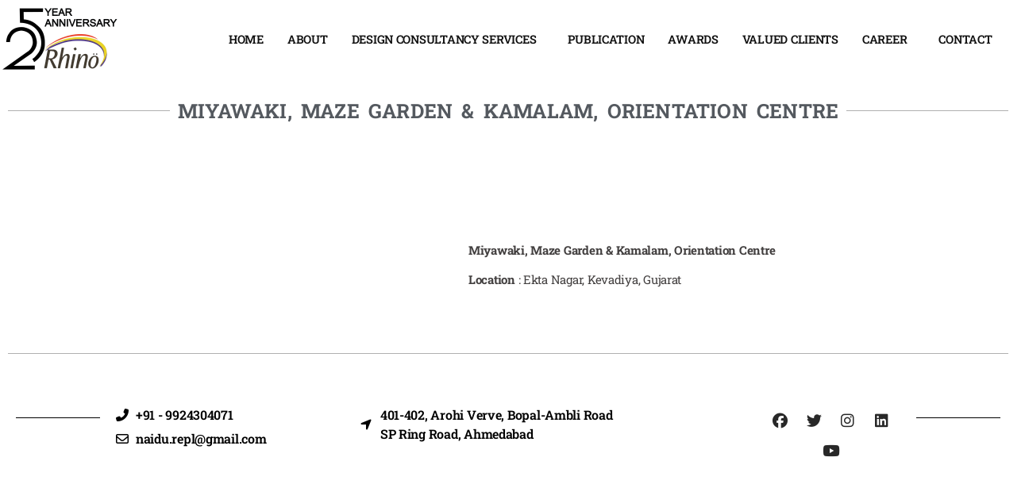

--- FILE ---
content_type: text/html; charset=UTF-8
request_url: https://rhinoengineers.in/miyawaki-maze-garden-kamalam-orientation-centre-at-ekta-nagar-kevadiya-gujarat/
body_size: 26740
content:
<!DOCTYPE html><html class="no-js" lang="en-US"><head><meta charset="UTF-8"><meta name="viewport" content="width=device-width, initial-scale=1.0"><link rel="profile" href="https://gmpg.org/xfn/11"><title>Miyawaki, Maze Garden &amp; Kamalam, Orientation Centre at Ekta Nagar, Kevadiya, Gujarat &#8211; Rhino Engineers Pvt. Ltd.</title><meta name='robots' content='max-image-preview:large' /><link rel='dns-prefetch' href='//cdnjs.cloudflare.com' /><link rel="alternate" type="application/rss+xml" title="Rhino Engineers Pvt. Ltd. &raquo; Feed" href="https://rhinoengineers.in/feed/" /><link rel="alternate" type="application/rss+xml" title="Rhino Engineers Pvt. Ltd. &raquo; Comments Feed" href="https://rhinoengineers.in/comments/feed/" /><link rel="alternate" title="oEmbed (JSON)" type="application/json+oembed" href="https://rhinoengineers.in/wp-json/oembed/1.0/embed?url=https%3A%2F%2Frhinoengineers.in%2Fmiyawaki-maze-garden-kamalam-orientation-centre-at-ekta-nagar-kevadiya-gujarat%2F" /><link rel="alternate" title="oEmbed (XML)" type="text/xml+oembed" href="https://rhinoengineers.in/wp-json/oembed/1.0/embed?url=https%3A%2F%2Frhinoengineers.in%2Fmiyawaki-maze-garden-kamalam-orientation-centre-at-ekta-nagar-kevadiya-gujarat%2F&#038;format=xml" /><style id='wp-img-auto-sizes-contain-inline-css'>img:is([sizes=auto i],[sizes^="auto," i]){contain-intrinsic-size:3000px 1500px}
/*# sourceURL=wp-img-auto-sizes-contain-inline-css */</style><link rel='stylesheet' id='hfe-widgets-style-css' href='https://rhinoengineers.in/wp-content/cache/autoptimize/css/autoptimize_single_993387aae0b00dd250f8c6bacb602bb4.css?ver=2.7.1' media='all' /><style id='wp-emoji-styles-inline-css'>img.wp-smiley, img.emoji {
		display: inline !important;
		border: none !important;
		box-shadow: none !important;
		height: 1em !important;
		width: 1em !important;
		margin: 0 0.07em !important;
		vertical-align: -0.1em !important;
		background: none !important;
		padding: 0 !important;
	}
/*# sourceURL=wp-emoji-styles-inline-css */</style><style id='classic-theme-styles-inline-css'>/*! This file is auto-generated */
.wp-block-button__link{color:#fff;background-color:#32373c;border-radius:9999px;box-shadow:none;text-decoration:none;padding:calc(.667em + 2px) calc(1.333em + 2px);font-size:1.125em}.wp-block-file__button{background:#32373c;color:#fff;text-decoration:none}
/*# sourceURL=/wp-includes/css/classic-themes.min.css */</style><style id='global-styles-inline-css'>:root{--wp--preset--aspect-ratio--square: 1;--wp--preset--aspect-ratio--4-3: 4/3;--wp--preset--aspect-ratio--3-4: 3/4;--wp--preset--aspect-ratio--3-2: 3/2;--wp--preset--aspect-ratio--2-3: 2/3;--wp--preset--aspect-ratio--16-9: 16/9;--wp--preset--aspect-ratio--9-16: 9/16;--wp--preset--color--black: #000000;--wp--preset--color--cyan-bluish-gray: #abb8c3;--wp--preset--color--white: #ffffff;--wp--preset--color--pale-pink: #f78da7;--wp--preset--color--vivid-red: #cf2e2e;--wp--preset--color--luminous-vivid-orange: #ff6900;--wp--preset--color--luminous-vivid-amber: #fcb900;--wp--preset--color--light-green-cyan: #7bdcb5;--wp--preset--color--vivid-green-cyan: #00d084;--wp--preset--color--pale-cyan-blue: #8ed1fc;--wp--preset--color--vivid-cyan-blue: #0693e3;--wp--preset--color--vivid-purple: #9b51e0;--wp--preset--color--accent: #e22658;--wp--preset--color--primary: #000000;--wp--preset--color--secondary: #6d6d6d;--wp--preset--color--subtle-background: #dbdbdb;--wp--preset--color--background: #ffffff;--wp--preset--gradient--vivid-cyan-blue-to-vivid-purple: linear-gradient(135deg,rgb(6,147,227) 0%,rgb(155,81,224) 100%);--wp--preset--gradient--light-green-cyan-to-vivid-green-cyan: linear-gradient(135deg,rgb(122,220,180) 0%,rgb(0,208,130) 100%);--wp--preset--gradient--luminous-vivid-amber-to-luminous-vivid-orange: linear-gradient(135deg,rgb(252,185,0) 0%,rgb(255,105,0) 100%);--wp--preset--gradient--luminous-vivid-orange-to-vivid-red: linear-gradient(135deg,rgb(255,105,0) 0%,rgb(207,46,46) 100%);--wp--preset--gradient--very-light-gray-to-cyan-bluish-gray: linear-gradient(135deg,rgb(238,238,238) 0%,rgb(169,184,195) 100%);--wp--preset--gradient--cool-to-warm-spectrum: linear-gradient(135deg,rgb(74,234,220) 0%,rgb(151,120,209) 20%,rgb(207,42,186) 40%,rgb(238,44,130) 60%,rgb(251,105,98) 80%,rgb(254,248,76) 100%);--wp--preset--gradient--blush-light-purple: linear-gradient(135deg,rgb(255,206,236) 0%,rgb(152,150,240) 100%);--wp--preset--gradient--blush-bordeaux: linear-gradient(135deg,rgb(254,205,165) 0%,rgb(254,45,45) 50%,rgb(107,0,62) 100%);--wp--preset--gradient--luminous-dusk: linear-gradient(135deg,rgb(255,203,112) 0%,rgb(199,81,192) 50%,rgb(65,88,208) 100%);--wp--preset--gradient--pale-ocean: linear-gradient(135deg,rgb(255,245,203) 0%,rgb(182,227,212) 50%,rgb(51,167,181) 100%);--wp--preset--gradient--electric-grass: linear-gradient(135deg,rgb(202,248,128) 0%,rgb(113,206,126) 100%);--wp--preset--gradient--midnight: linear-gradient(135deg,rgb(2,3,129) 0%,rgb(40,116,252) 100%);--wp--preset--font-size--small: 18px;--wp--preset--font-size--medium: 20px;--wp--preset--font-size--large: 26.25px;--wp--preset--font-size--x-large: 42px;--wp--preset--font-size--normal: 21px;--wp--preset--font-size--larger: 32px;--wp--preset--spacing--20: 0.44rem;--wp--preset--spacing--30: 0.67rem;--wp--preset--spacing--40: 1rem;--wp--preset--spacing--50: 1.5rem;--wp--preset--spacing--60: 2.25rem;--wp--preset--spacing--70: 3.38rem;--wp--preset--spacing--80: 5.06rem;--wp--preset--shadow--natural: 6px 6px 9px rgba(0, 0, 0, 0.2);--wp--preset--shadow--deep: 12px 12px 50px rgba(0, 0, 0, 0.4);--wp--preset--shadow--sharp: 6px 6px 0px rgba(0, 0, 0, 0.2);--wp--preset--shadow--outlined: 6px 6px 0px -3px rgb(255, 255, 255), 6px 6px rgb(0, 0, 0);--wp--preset--shadow--crisp: 6px 6px 0px rgb(0, 0, 0);}:where(.is-layout-flex){gap: 0.5em;}:where(.is-layout-grid){gap: 0.5em;}body .is-layout-flex{display: flex;}.is-layout-flex{flex-wrap: wrap;align-items: center;}.is-layout-flex > :is(*, div){margin: 0;}body .is-layout-grid{display: grid;}.is-layout-grid > :is(*, div){margin: 0;}:where(.wp-block-columns.is-layout-flex){gap: 2em;}:where(.wp-block-columns.is-layout-grid){gap: 2em;}:where(.wp-block-post-template.is-layout-flex){gap: 1.25em;}:where(.wp-block-post-template.is-layout-grid){gap: 1.25em;}.has-black-color{color: var(--wp--preset--color--black) !important;}.has-cyan-bluish-gray-color{color: var(--wp--preset--color--cyan-bluish-gray) !important;}.has-white-color{color: var(--wp--preset--color--white) !important;}.has-pale-pink-color{color: var(--wp--preset--color--pale-pink) !important;}.has-vivid-red-color{color: var(--wp--preset--color--vivid-red) !important;}.has-luminous-vivid-orange-color{color: var(--wp--preset--color--luminous-vivid-orange) !important;}.has-luminous-vivid-amber-color{color: var(--wp--preset--color--luminous-vivid-amber) !important;}.has-light-green-cyan-color{color: var(--wp--preset--color--light-green-cyan) !important;}.has-vivid-green-cyan-color{color: var(--wp--preset--color--vivid-green-cyan) !important;}.has-pale-cyan-blue-color{color: var(--wp--preset--color--pale-cyan-blue) !important;}.has-vivid-cyan-blue-color{color: var(--wp--preset--color--vivid-cyan-blue) !important;}.has-vivid-purple-color{color: var(--wp--preset--color--vivid-purple) !important;}.has-black-background-color{background-color: var(--wp--preset--color--black) !important;}.has-cyan-bluish-gray-background-color{background-color: var(--wp--preset--color--cyan-bluish-gray) !important;}.has-white-background-color{background-color: var(--wp--preset--color--white) !important;}.has-pale-pink-background-color{background-color: var(--wp--preset--color--pale-pink) !important;}.has-vivid-red-background-color{background-color: var(--wp--preset--color--vivid-red) !important;}.has-luminous-vivid-orange-background-color{background-color: var(--wp--preset--color--luminous-vivid-orange) !important;}.has-luminous-vivid-amber-background-color{background-color: var(--wp--preset--color--luminous-vivid-amber) !important;}.has-light-green-cyan-background-color{background-color: var(--wp--preset--color--light-green-cyan) !important;}.has-vivid-green-cyan-background-color{background-color: var(--wp--preset--color--vivid-green-cyan) !important;}.has-pale-cyan-blue-background-color{background-color: var(--wp--preset--color--pale-cyan-blue) !important;}.has-vivid-cyan-blue-background-color{background-color: var(--wp--preset--color--vivid-cyan-blue) !important;}.has-vivid-purple-background-color{background-color: var(--wp--preset--color--vivid-purple) !important;}.has-black-border-color{border-color: var(--wp--preset--color--black) !important;}.has-cyan-bluish-gray-border-color{border-color: var(--wp--preset--color--cyan-bluish-gray) !important;}.has-white-border-color{border-color: var(--wp--preset--color--white) !important;}.has-pale-pink-border-color{border-color: var(--wp--preset--color--pale-pink) !important;}.has-vivid-red-border-color{border-color: var(--wp--preset--color--vivid-red) !important;}.has-luminous-vivid-orange-border-color{border-color: var(--wp--preset--color--luminous-vivid-orange) !important;}.has-luminous-vivid-amber-border-color{border-color: var(--wp--preset--color--luminous-vivid-amber) !important;}.has-light-green-cyan-border-color{border-color: var(--wp--preset--color--light-green-cyan) !important;}.has-vivid-green-cyan-border-color{border-color: var(--wp--preset--color--vivid-green-cyan) !important;}.has-pale-cyan-blue-border-color{border-color: var(--wp--preset--color--pale-cyan-blue) !important;}.has-vivid-cyan-blue-border-color{border-color: var(--wp--preset--color--vivid-cyan-blue) !important;}.has-vivid-purple-border-color{border-color: var(--wp--preset--color--vivid-purple) !important;}.has-vivid-cyan-blue-to-vivid-purple-gradient-background{background: var(--wp--preset--gradient--vivid-cyan-blue-to-vivid-purple) !important;}.has-light-green-cyan-to-vivid-green-cyan-gradient-background{background: var(--wp--preset--gradient--light-green-cyan-to-vivid-green-cyan) !important;}.has-luminous-vivid-amber-to-luminous-vivid-orange-gradient-background{background: var(--wp--preset--gradient--luminous-vivid-amber-to-luminous-vivid-orange) !important;}.has-luminous-vivid-orange-to-vivid-red-gradient-background{background: var(--wp--preset--gradient--luminous-vivid-orange-to-vivid-red) !important;}.has-very-light-gray-to-cyan-bluish-gray-gradient-background{background: var(--wp--preset--gradient--very-light-gray-to-cyan-bluish-gray) !important;}.has-cool-to-warm-spectrum-gradient-background{background: var(--wp--preset--gradient--cool-to-warm-spectrum) !important;}.has-blush-light-purple-gradient-background{background: var(--wp--preset--gradient--blush-light-purple) !important;}.has-blush-bordeaux-gradient-background{background: var(--wp--preset--gradient--blush-bordeaux) !important;}.has-luminous-dusk-gradient-background{background: var(--wp--preset--gradient--luminous-dusk) !important;}.has-pale-ocean-gradient-background{background: var(--wp--preset--gradient--pale-ocean) !important;}.has-electric-grass-gradient-background{background: var(--wp--preset--gradient--electric-grass) !important;}.has-midnight-gradient-background{background: var(--wp--preset--gradient--midnight) !important;}.has-small-font-size{font-size: var(--wp--preset--font-size--small) !important;}.has-medium-font-size{font-size: var(--wp--preset--font-size--medium) !important;}.has-large-font-size{font-size: var(--wp--preset--font-size--large) !important;}.has-x-large-font-size{font-size: var(--wp--preset--font-size--x-large) !important;}
:where(.wp-block-post-template.is-layout-flex){gap: 1.25em;}:where(.wp-block-post-template.is-layout-grid){gap: 1.25em;}
:where(.wp-block-term-template.is-layout-flex){gap: 1.25em;}:where(.wp-block-term-template.is-layout-grid){gap: 1.25em;}
:where(.wp-block-columns.is-layout-flex){gap: 2em;}:where(.wp-block-columns.is-layout-grid){gap: 2em;}
:root :where(.wp-block-pullquote){font-size: 1.5em;line-height: 1.6;}
/*# sourceURL=global-styles-inline-css */</style><link rel='stylesheet' id='contact-form-7-css' href='https://rhinoengineers.in/wp-content/cache/autoptimize/css/autoptimize_single_64ac31699f5326cb3c76122498b76f66.css?ver=6.1.4' media='all' /><link rel='stylesheet' id='sbttb-fonts-css' href='https://rhinoengineers.in/wp-content/cache/autoptimize/css/autoptimize_single_441bf6460f89bba02e60bfa09861b717.css?ver=1.2' media='all' /><link rel='stylesheet' id='sbttb-style-css' href='https://rhinoengineers.in/wp-content/cache/autoptimize/css/autoptimize_single_59d6d023eed1937aaf22a748b87fc127.css?ver=1.2' media='all' /><link rel='stylesheet' id='hfe-style-css' href='https://rhinoengineers.in/wp-content/cache/autoptimize/css/autoptimize_single_a5bf64d5859ee94a3e8e93d592d6d2a0.css?ver=2.7.1' media='all' /><link rel='stylesheet' id='elementor-icons-css' href='https://rhinoengineers.in/wp-content/plugins/elementor/assets/lib/eicons/css/elementor-icons.min.css?ver=5.45.0' media='all' /><link rel='stylesheet' id='elementor-frontend-css' href='https://rhinoengineers.in/wp-content/plugins/elementor/assets/css/frontend.min.css?ver=3.34.0' media='all' /><link rel='stylesheet' id='elementor-post-8013-css' href='https://rhinoengineers.in/wp-content/cache/autoptimize/css/autoptimize_single_4ad9f91f74d2053452201d02f3c71665.css?ver=1767614934' media='all' /><link rel='stylesheet' id='widget-divider-css' href='https://rhinoengineers.in/wp-content/plugins/elementor/assets/css/widget-divider.min.css?ver=3.34.0' media='all' /><link rel='stylesheet' id='elementor-post-6978-css' href='https://rhinoengineers.in/wp-content/cache/autoptimize/css/autoptimize_single_02496c827251772ab9701ec7d91d6a0e.css?ver=1768029581' media='all' /><link rel='stylesheet' id='ssb-ui-style-css' href='https://rhinoengineers.in/wp-content/cache/autoptimize/css/autoptimize_single_0fd79ac705ffa2a5945cc248d30e9a9a.css?ver=2.0.3' media='all' /><link rel='stylesheet' id='ssb-fontawesome-frontend-css' href='https://cdnjs.cloudflare.com/ajax/libs/font-awesome/6.7.2/css/all.min.css?ver=6.7.2' media='all' /><link rel='stylesheet' id='twentytwenty-style-css' href='https://rhinoengineers.in/wp-content/cache/autoptimize/css/autoptimize_single_80600ef6ba7dfbb80b46af129ac5bb9b.css?ver=2.9' media='all' /><style id='twentytwenty-style-inline-css'>.color-accent,.color-accent-hover:hover,.color-accent-hover:focus,:root .has-accent-color,.has-drop-cap:not(:focus):first-letter,.wp-block-button.is-style-outline,a { color: #e22658; }blockquote,.border-color-accent,.border-color-accent-hover:hover,.border-color-accent-hover:focus { border-color: #e22658; }button,.button,.faux-button,.wp-block-button__link,.wp-block-file .wp-block-file__button,input[type="button"],input[type="reset"],input[type="submit"],.bg-accent,.bg-accent-hover:hover,.bg-accent-hover:focus,:root .has-accent-background-color,.comment-reply-link { background-color: #e22658; }.fill-children-accent,.fill-children-accent * { fill: #e22658; }:root .has-background-color,button,.button,.faux-button,.wp-block-button__link,.wp-block-file__button,input[type="button"],input[type="reset"],input[type="submit"],.wp-block-button,.comment-reply-link,.has-background.has-primary-background-color:not(.has-text-color),.has-background.has-primary-background-color *:not(.has-text-color),.has-background.has-accent-background-color:not(.has-text-color),.has-background.has-accent-background-color *:not(.has-text-color) { color: #ffffff; }:root .has-background-background-color { background-color: #ffffff; }body,.entry-title a,:root .has-primary-color { color: #000000; }:root .has-primary-background-color { background-color: #000000; }cite,figcaption,.wp-caption-text,.post-meta,.entry-content .wp-block-archives li,.entry-content .wp-block-categories li,.entry-content .wp-block-latest-posts li,.wp-block-latest-comments__comment-date,.wp-block-latest-posts__post-date,.wp-block-embed figcaption,.wp-block-image figcaption,.wp-block-pullquote cite,.comment-metadata,.comment-respond .comment-notes,.comment-respond .logged-in-as,.pagination .dots,.entry-content hr:not(.has-background),hr.styled-separator,:root .has-secondary-color { color: #6d6d6d; }:root .has-secondary-background-color { background-color: #6d6d6d; }pre,fieldset,input,textarea,table,table *,hr { border-color: #dbdbdb; }caption,code,code,kbd,samp,.wp-block-table.is-style-stripes tbody tr:nth-child(odd),:root .has-subtle-background-background-color { background-color: #dbdbdb; }.wp-block-table.is-style-stripes { border-bottom-color: #dbdbdb; }.wp-block-latest-posts.is-grid li { border-top-color: #dbdbdb; }:root .has-subtle-background-color { color: #dbdbdb; }body:not(.overlay-header) .primary-menu > li > a,body:not(.overlay-header) .primary-menu > li > .icon,.modal-menu a,.footer-menu a, .footer-widgets a:where(:not(.wp-block-button__link)),#site-footer .wp-block-button.is-style-outline,.wp-block-pullquote:before,.singular:not(.overlay-header) .entry-header a,.archive-header a,.header-footer-group .color-accent,.header-footer-group .color-accent-hover:hover { color: #cd2653; }.social-icons a,#site-footer button:not(.toggle),#site-footer .button,#site-footer .faux-button,#site-footer .wp-block-button__link,#site-footer .wp-block-file__button,#site-footer input[type="button"],#site-footer input[type="reset"],#site-footer input[type="submit"] { background-color: #cd2653; }.header-footer-group,body:not(.overlay-header) #site-header .toggle,.menu-modal .toggle { color: #000000; }body:not(.overlay-header) .primary-menu ul { background-color: #000000; }body:not(.overlay-header) .primary-menu > li > ul:after { border-bottom-color: #000000; }body:not(.overlay-header) .primary-menu ul ul:after { border-left-color: #000000; }.site-description,body:not(.overlay-header) .toggle-inner .toggle-text,.widget .post-date,.widget .rss-date,.widget_archive li,.widget_categories li,.widget cite,.widget_pages li,.widget_meta li,.widget_nav_menu li,.powered-by-wordpress,.footer-credits .privacy-policy,.to-the-top,.singular .entry-header .post-meta,.singular:not(.overlay-header) .entry-header .post-meta a { color: #6d6d6d; }.header-footer-group pre,.header-footer-group fieldset,.header-footer-group input,.header-footer-group textarea,.header-footer-group table,.header-footer-group table *,.footer-nav-widgets-wrapper,#site-footer,.menu-modal nav *,.footer-widgets-outer-wrapper,.footer-top { border-color: #dcd7ca; }.header-footer-group table caption,body:not(.overlay-header) .header-inner .toggle-wrapper::before { background-color: #dcd7ca; }
/*# sourceURL=twentytwenty-style-inline-css */</style><link rel='stylesheet' id='twentytwenty-fonts-css' href='https://rhinoengineers.in/wp-content/cache/autoptimize/css/autoptimize_single_e6f251e669f2595623f05b4f938a747a.css?ver=2.9' media='all' /><link rel='stylesheet' id='twentytwenty-print-style-css' href='https://rhinoengineers.in/wp-content/cache/autoptimize/css/autoptimize_single_96fcf2df63b61be32541d1f3a39a3a60.css?ver=2.9' media='print' /><link rel='stylesheet' id='hfe-elementor-icons-css' href='https://rhinoengineers.in/wp-content/plugins/elementor/assets/lib/eicons/css/elementor-icons.min.css?ver=5.34.0' media='all' /><link rel='stylesheet' id='hfe-icons-list-css' href='https://rhinoengineers.in/wp-content/plugins/elementor/assets/css/widget-icon-list.min.css?ver=3.24.3' media='all' /><link rel='stylesheet' id='hfe-social-icons-css' href='https://rhinoengineers.in/wp-content/plugins/elementor/assets/css/widget-social-icons.min.css?ver=3.24.0' media='all' /><link rel='stylesheet' id='hfe-social-share-icons-brands-css' href='https://rhinoengineers.in/wp-content/cache/autoptimize/css/autoptimize_single_1f1c6abbb54c6d189b7263e0861fae8a.css?ver=5.15.3' media='all' /><link rel='stylesheet' id='hfe-social-share-icons-fontawesome-css' href='https://rhinoengineers.in/wp-content/cache/autoptimize/css/autoptimize_single_aae648ec410260f859ac89e58a8372c1.css?ver=5.15.3' media='all' /><link rel='stylesheet' id='hfe-nav-menu-icons-css' href='https://rhinoengineers.in/wp-content/cache/autoptimize/css/autoptimize_single_8d37441d69ebc9b55dff2c7c214ef997.css?ver=5.15.3' media='all' /><link rel='stylesheet' id='eael-general-css' href='https://rhinoengineers.in/wp-content/plugins/essential-addons-for-elementor-lite/assets/front-end/css/view/general.min.css?ver=6.5.5' media='all' /><link rel='stylesheet' id='elementor-gf-local-roboto-css' href='https://rhinoengineers.in/wp-content/cache/autoptimize/css/autoptimize_single_302fdb985e84c4b7d1b443c8d930b5b6.css?ver=1742885180' media='all' /><link rel='stylesheet' id='elementor-gf-local-robotoslab-css' href='https://rhinoengineers.in/wp-content/cache/autoptimize/css/autoptimize_single_17deff3e21ded9e8eba38f9ee78ed9ac.css?ver=1742885189' media='all' /> <script src="https://rhinoengineers.in/wp-includes/js/jquery/jquery.min.js?ver=3.7.1" id="jquery-core-js"></script> <script defer src="https://rhinoengineers.in/wp-includes/js/jquery/jquery-migrate.min.js?ver=3.4.1" id="jquery-migrate-js"></script> <script defer id="jquery-js-after" src="[data-uri]"></script> <script src="https://rhinoengineers.in/wp-content/cache/autoptimize/js/autoptimize_single_72bfb507aa935bb9ea66bdecd24ce6c6.js?ver=2.9" id="twentytwenty-js-js" defer data-wp-strategy="defer"></script> <link rel="https://api.w.org/" href="https://rhinoengineers.in/wp-json/" /><link rel="alternate" title="JSON" type="application/json" href="https://rhinoengineers.in/wp-json/wp/v2/pages/6978" /><link rel="EditURI" type="application/rsd+xml" title="RSD" href="https://rhinoengineers.in/xmlrpc.php?rsd" /><meta name="generator" content="WordPress 6.9" /><link rel="canonical" href="https://rhinoengineers.in/miyawaki-maze-garden-kamalam-orientation-centre-at-ekta-nagar-kevadiya-gujarat/" /><link rel='shortlink' href='https://rhinoengineers.in/?p=6978' /><style type="text/css">.progress-wrap {
                    bottom: 50px;
                    height: 46px;
                    width: 46px;
                    border-radius: 46px;
                    background-color: #ffffff;
                    box-shadow: inset 0 0 0 2px #cccccc;
                }

                .progress-wrap.btn-left-side {
                    left: 50px;
                }

                .progress-wrap.btn-right-side {
                    right: 50px;
                }

				.progress-wrap.btn-center {
					inset-inline: 0;
					margin-inline: auto;
				}

                .progress-wrap::after {
                    width: 46px;
                    height: 46px;
                    color: #1f2029;
                    font-size: 24px;
                    content: '\e904';
                    line-height: 46px;
                }

                .progress-wrap:hover::after {
                    color: #1f2029;
                }

                .progress-wrap svg.progress-circle path {
                    stroke: #1f2029;
                    stroke-width: 2px;
                }</style> <script defer src="[data-uri]"></script> <meta name="generator" content="Elementor 3.34.0; features: additional_custom_breakpoints; settings: css_print_method-external, google_font-enabled, font_display-auto"><style>.e-con.e-parent:nth-of-type(n+4):not(.e-lazyloaded):not(.e-no-lazyload),
				.e-con.e-parent:nth-of-type(n+4):not(.e-lazyloaded):not(.e-no-lazyload) * {
					background-image: none !important;
				}
				@media screen and (max-height: 1024px) {
					.e-con.e-parent:nth-of-type(n+3):not(.e-lazyloaded):not(.e-no-lazyload),
					.e-con.e-parent:nth-of-type(n+3):not(.e-lazyloaded):not(.e-no-lazyload) * {
						background-image: none !important;
					}
				}
				@media screen and (max-height: 640px) {
					.e-con.e-parent:nth-of-type(n+2):not(.e-lazyloaded):not(.e-no-lazyload),
					.e-con.e-parent:nth-of-type(n+2):not(.e-lazyloaded):not(.e-no-lazyload) * {
						background-image: none !important;
					}
				}</style><style id="custom-background-css">body.custom-background { background-color: #ffffff; }</style><meta name="generator" content="Powered by Slider Revolution 6.6.3 - responsive, Mobile-Friendly Slider Plugin for WordPress with comfortable drag and drop interface." /><link rel="icon" href="https://rhinoengineers.in/wp-content/uploads/2022/12/cropped-favicon-01-32x32.png" sizes="32x32" /><link rel="icon" href="https://rhinoengineers.in/wp-content/uploads/2022/12/cropped-favicon-01-192x192.png" sizes="192x192" /><link rel="apple-touch-icon" href="https://rhinoengineers.in/wp-content/uploads/2022/12/cropped-favicon-01-180x180.png" /><meta name="msapplication-TileImage" content="https://rhinoengineers.in/wp-content/uploads/2022/12/cropped-favicon-01-270x270.png" /><style id="wp-custom-css">section {    padding: 0rem 0;	}

.header-inner {display:none!important;}

#site-footer{display:none!important;}


 .wpcf7-form-control.wpcf7-select{    width: 100%;
	    box-shadow: 0px 0px 4px 0px rgb(0 0 0 / 50%) inset!important;
    border: 1px grey;
    padding: 15px;
    margin-bottom: 20px;}

.eicon-chevron-right:before{color:black;}

.eicon-chevron-left:before{color:black;}

@media only screen and (max-width: 1024px){
.hfe-nav-menu {
    margin-top: -35px;	}
	#ssb-container.ssb-btns-left ul li a{padding: 0 5px 0 8px!important;}
	.fa-angle-right:before{display:none}
	#ssb-container ul li span{width: 0px!important;}
	#ssb-container ul li a{line-height: 32px;}
}

.eicon-chevron-right{background:white;}

.eicon-chevron-left{background:white;}

.eael-advance-tabs .eael-tabs-content>div.active{padding: 0em;}

.elementor-1539 .elementor-element.elementor-element-2b3c08e .elementor-column-gap-custom .elementor-column > .elementor-element-populated {
    padding: px!important; }

.elementor-1539 .elementor-element.elementor-element-cc9d374 .elementor-column-gap-custom .elementor-column > .elementor-element-populated { padding: px!important; }

.elementor-1539 .elementor-element.elementor-element-6b016c1 .elementor-column-gap-custom .elementor-column > .elementor-element-populated{padding: px!important;}

/*dash*/
.fa-window-minimize{margin-top:-10px!important;}
.eael-dual-header .title, .eael-dual-header .title span{margin:0px}

/*sub menu*/
@media only screen and (min-width: 1000px){
.service .sub-menu  { width: 490px!important;}

	.projects .sub-menu  { width: 260px!important;} }

/*hover effect services*/

/*ARCHITECTURE DESIGN*/
#uc_card_carousel_elementor_ddd7fff * *:hover{filter:saturate( 100% );}
/*multimedia*/
#uc_card_carousel_elementor_cce9541 *:hover{filter:saturate( 100% );}
/*large auditorium*/
#uc_card_carousel_elementor_4f245e6 *:hover {filter:saturate( 100% );}
/*water features & aqua screen show*/
#uc_card_carousel_elementor_13b104e *:hover {filter:saturate( 100% );}
/*CONVENTION HALL & SEMINAR HALL */
#uc_card_carousel_elementor_a6b7b9e *:hover {filter:saturate( 100% );}
/*SMART CLASSROOMS*/
#uc_card_carousel_elementor_5dd693b *:hover {filter:saturate( 100% );}
/*PROFESSIONAL STUDIOS*/
#uc_card_carousel_elementor_7ead1e6 *:hover {filter:saturate( 100% );}
/*3D Projection Mapping*/
#uc_card_carousel_elementor_86ddbae *:hover{filter:saturate( 100% );}
/*LASER SHOW*/
#uc_card_carousel_elementor_148e530 *:hover{filter:saturate( 100% );}
/*Heritage  */
#uc_card_carousel_elementor_d316ab8 *:hover{filter:saturate( 100% );}
/*facade lighting*/
#uc_card_carousel_elementor_5372995 *:hover{filter:saturate( 100% );}
/*ARCHITECTURE LIGHTING*/
#uc_card_carousel_elementor_6d2e317 * :hover{filter:saturate( 100% );}
/*INTERACTIVE LIGHTING*/
#uc_card_carousel_elementor_13e8cb2 *:hover{filter:saturate( 100% );}
/*LAKE LIGHTING*/
#uc_card_carousel_elementor_72db812 *:hover{filter:saturate( 100% );}
/*RIVERFRONT LIGHTING*/
#uc_card_carousel_elementor_b0db1ca *:hover{filter:saturate( 100% );}
/*INNOVATIVE STREET LIGHTING*/
#uc_card_carousel_elementor_82a4328 *:hover{filter:saturate( 100% );}
/*INTERECTIVE AV INSTALLATIONS*/
#uc_card_carousel_elementor_8e94705 *:hover{filter:saturate( 100% );}
/*PERMANENT DRONE SHOW*/
#uc_card_carousel_elementor_5232ea2
*:hover{filter:saturate( 100% );}
/*MUSICAL FOUNTAIN SHOW*/
#uc_card_carousel_elementor_a975da9 *:hover{filter:saturate( 100% );}
/*MEETING ROOMS, HUDDLE ROOMS & SMART CLASSROOM*/
#uc_card_carousel_elementor_661bcb6
*:hover{filter:saturate( 100% );}
/*MULTIMEDIA MUSEUM*/
#uc_card_carousel_elementor_71f1cc2 *:hover{filter:saturate( 100% );}
/*LARGE AUDITORIUM*/
#uc_card_carousel_elementor_b98f6bb
*:hover{filter:saturate( 100% );}
/*CONVENTION HALL, SEMINAR HALL & CONVERENCE ROOM*/
#uc_card_carousel_elementor_9bd016f *:hover{filter:saturate( 100% );}
/*SINGLE & MULTIPLE AUQA(WATER) SCREEN SHOW*/
#uc_card_carousel_elementor_56617df *:hover{filter:saturate( 100% );}
/*VERTICAL & CIRCULAR FOUNTAIN SHOW*/
#uc_card_carousel_elementor_5c6fe81 * :hover{filter:saturate( 100% );}
/*INNOVATIVE WATER GAMES*/
#uc_card_carousel_elementor_93fdb39 *:hover{filter:saturate( 100% );}
/*WATER SWINGS*/
#uc_card_carousel_elementor_65451aa * :hover{filter:saturate( 100% );}
/*WATER FEATURES & ARCTIFACTS*/
#uc_card_carousel_elementor_b9a86c9 *:hover{filter:saturate( 100% );}
/*MUSEUM DESIGN SERVICES*/
#uc_card_carousel_elementor_cfda97e *:hover{filter:saturate( 100% );}
/*INDOOR/OUDOOR HOLOGRAPHIC PROJECTION/DISPLAY*/
#uc_card_carousel_elementor_0ee49ce
*:hover{filter:saturate( 100% );}
/*AUEGEMENTED, VIRUAL AND MIXED REALITY
*/
#uc_card_carousel_elementor_99152a2 *:hover{filter:saturate( 100% );}
/*3D MOVIE & 5D MOTION CHAIR THEATERS
*/
#uc_card_carousel_elementor_c9c66a2 *:hover{filter:saturate( 100% );}
/*Museum Design Services*/
#uc_card_carousel_elementor_f30715b *:hover{filter:saturate( 100% );}
/*Temple Related AV Services*/
#uc_card_carousel_elementor_13c7210 *:hover{filter:saturate( 100% );}
/*EDUCATIONAL INSTITUTES DESIGN SERVICES*/
#uc_card_carousel_elementor_5f269a8 *:hover{filter:saturate( 100% );}
/*CIVIL, MEP & ELV DESIGN SERVICES
*/
#uc_card_carousel_elementor_29846b4 * :hover{filter:saturate( 100% );}
/*bottom background of projects*/
#uc_card_carousel_elementor_8cbc71b *:hover{filter:saturate( 100% );}
/*ORIENTATION CENTRES*/
#uc_card_carousel_elementor_14e52c6 *:hover{filter:saturate( 100% );}

/*ROADSIDE GANTRIES AND MOTIF LIGHTING
*/
.ue-carousel-item{    background-color: #ffffff00!important;}

.elementor-icon-list-item{display:block;}

#ssb-container {top: 55%;}</style></head><body class="wp-singular page-template page-template-elementor_header_footer page page-id-6978 custom-background wp-embed-responsive wp-theme-twentytwenty ehf-template-twentytwenty ehf-stylesheet-twentytwenty singular missing-post-thumbnail has-no-pagination not-showing-comments show-avatars elementor_header_footer footer-top-visible reduced-spacing elementor-default elementor-template-full-width elementor-kit-8013 elementor-page elementor-page-6978"> <a class="skip-link screen-reader-text" href="#site-content">Skip to the content</a><header id="site-header" class="header-footer-group"><div class="header-inner section-inner"><div class="header-titles-wrapper"><div class="header-titles"><div class="site-title faux-heading"><a href="https://rhinoengineers.in/" rel="home">Rhino Engineers Pvt. Ltd.</a></div><div class="site-description">Consultants : Pro-AV, Digital Experiences, Museums, Water Features, Innovative &amp; Facade Lightings, ICT &amp; MEP Services, Smart Universities</div></div> <button class="toggle nav-toggle mobile-nav-toggle" data-toggle-target=".menu-modal"  data-toggle-body-class="showing-menu-modal" aria-expanded="false" data-set-focus=".close-nav-toggle"> <span class="toggle-inner"> <span class="toggle-icon"> <svg class="svg-icon" aria-hidden="true" role="img" focusable="false" xmlns="http://www.w3.org/2000/svg" width="26" height="7" viewBox="0 0 26 7"><path fill-rule="evenodd" d="M332.5,45 C330.567003,45 329,43.4329966 329,41.5 C329,39.5670034 330.567003,38 332.5,38 C334.432997,38 336,39.5670034 336,41.5 C336,43.4329966 334.432997,45 332.5,45 Z M342,45 C340.067003,45 338.5,43.4329966 338.5,41.5 C338.5,39.5670034 340.067003,38 342,38 C343.932997,38 345.5,39.5670034 345.5,41.5 C345.5,43.4329966 343.932997,45 342,45 Z M351.5,45 C349.567003,45 348,43.4329966 348,41.5 C348,39.5670034 349.567003,38 351.5,38 C353.432997,38 355,39.5670034 355,41.5 C355,43.4329966 353.432997,45 351.5,45 Z" transform="translate(-329 -38)" /></svg> </span> <span class="toggle-text">Menu</span> </span> </button></div><div class="header-navigation-wrapper"><nav class="primary-menu-wrapper" aria-label="Horizontal"><ul class="primary-menu reset-list-style"><li id="menu-item-82" class="menu-item menu-item-type-post_type menu-item-object-page menu-item-home menu-item-82"><a href="https://rhinoengineers.in/">Home</a></li><li id="menu-item-132" class="menu-item menu-item-type-post_type menu-item-object-page menu-item-132"><a href="https://rhinoengineers.in/about/">About</a></li><li id="menu-item-133" class="service menu-item menu-item-type-custom menu-item-object-custom menu-item-has-children menu-item-133"><a>Design Consultancy Services</a><span class="icon"></span><ul class="sub-menu"><li id="menu-item-4286" class="menu-item menu-item-type-post_type menu-item-object-page menu-item-4286"><a href="https://rhinoengineers.in/professional-audio-video/">Professional Audio &#038; Video</a></li><li id="menu-item-4637" class="menu-item menu-item-type-post_type menu-item-object-page menu-item-4637"><a href="https://rhinoengineers.in/acoustics-design/">Acoustics Design</a></li><li id="menu-item-4280" class="menu-item menu-item-type-post_type menu-item-object-page menu-item-4280"><a href="https://rhinoengineers.in/digital-multimedia-technologies/">Digital Multimedia Technologies</a></li><li id="menu-item-4265" class="menu-item menu-item-type-post_type menu-item-object-page menu-item-4265"><a href="https://rhinoengineers.in/innovative-illumination/">INNOVATIVE ILLUMINATION</a></li><li id="menu-item-4657" class="menu-item menu-item-type-post_type menu-item-object-page menu-item-4657"><a href="https://rhinoengineers.in/water-attractions-fountain-shows/">Water Attractions Fountain Shows</a></li><li id="menu-item-4672" class="menu-item menu-item-type-post_type menu-item-object-page menu-item-4672"><a href="https://rhinoengineers.in/museum-related-works/">MUSEUM &#038; RELATED WORKS</a></li><li id="menu-item-4704" class="menu-item menu-item-type-post_type menu-item-object-page menu-item-4704"><a href="https://rhinoengineers.in/educational-institutes/">Educational Institutes</a></li><li id="menu-item-4703" class="menu-item menu-item-type-post_type menu-item-object-page menu-item-4703"><a href="https://rhinoengineers.in/temple-related-av-services/">TEMPLE RELATED AV SERVICES</a></li><li id="menu-item-4702" class="menu-item menu-item-type-post_type menu-item-object-page menu-item-4702"><a href="https://rhinoengineers.in/civil-mep-elv-design-systems/">Civil, Mep &#038; ELV Design Systems</a></li><li id="menu-item-4701" class="menu-item menu-item-type-post_type menu-item-object-page menu-item-4701"><a href="https://rhinoengineers.in/pmc-audit-services/">PMC &amp; AUDIT SERVICES</a></li><li id="menu-item-4700" class="menu-item menu-item-type-post_type menu-item-object-page menu-item-4700"><a href="https://rhinoengineers.in/electrical-tests-consultancy/">ELECTRICAL TESTS CONSULTANCY</a></li><li id="menu-item-5873" class="menu-item menu-item-type-post_type menu-item-object-page menu-item-5873"><a href="https://rhinoengineers.in/mega-events/">Mega Events</a></li></ul></li><li id="menu-item-131" class="menu-item menu-item-type-post_type menu-item-object-page menu-item-131"><a href="https://rhinoengineers.in/publication/">Publication</a></li><li id="menu-item-130" class="menu-item menu-item-type-post_type menu-item-object-page menu-item-130"><a href="https://rhinoengineers.in/awards/">Awards</a></li><li id="menu-item-2239" class="menu-item menu-item-type-post_type menu-item-object-page menu-item-2239"><a href="https://rhinoengineers.in/valued-clients/">Valued Clients</a></li><li id="menu-item-506" class="menu-item menu-item-type-custom menu-item-object-custom menu-item-has-children menu-item-506"><a href="#">Career</a><span class="icon"></span><ul class="sub-menu"><li id="menu-item-508" class="menu-item menu-item-type-post_type menu-item-object-page menu-item-508"><a href="https://rhinoengineers.in/job-vacancy/">Job Vacancy</a></li><li id="menu-item-507" class="menu-item menu-item-type-post_type menu-item-object-page menu-item-507"><a href="https://rhinoengineers.in/internship/">Internship</a></li></ul></li><li id="menu-item-128" class="menu-item menu-item-type-post_type menu-item-object-page menu-item-128"><a href="https://rhinoengineers.in/contact/">Contact</a></li></ul></nav></div></div></header><div class="menu-modal cover-modal header-footer-group" data-modal-target-string=".menu-modal"><div class="menu-modal-inner modal-inner"><div class="menu-wrapper section-inner"><div class="menu-top"> <button class="toggle close-nav-toggle fill-children-current-color" data-toggle-target=".menu-modal" data-toggle-body-class="showing-menu-modal" data-set-focus=".menu-modal"> <span class="toggle-text">Close Menu</span> <svg class="svg-icon" aria-hidden="true" role="img" focusable="false" xmlns="http://www.w3.org/2000/svg" width="16" height="16" viewBox="0 0 16 16"><polygon fill="" fill-rule="evenodd" points="6.852 7.649 .399 1.195 1.445 .149 7.899 6.602 14.352 .149 15.399 1.195 8.945 7.649 15.399 14.102 14.352 15.149 7.899 8.695 1.445 15.149 .399 14.102" /></svg> </button><nav class="mobile-menu" aria-label="Mobile"><ul class="modal-menu reset-list-style"><li class="menu-item menu-item-type-post_type menu-item-object-page menu-item-home menu-item-82"><div class="ancestor-wrapper"><a href="https://rhinoengineers.in/">Home</a></div></li><li class="menu-item menu-item-type-post_type menu-item-object-page menu-item-132"><div class="ancestor-wrapper"><a href="https://rhinoengineers.in/about/">About</a></div></li><li class="service menu-item menu-item-type-custom menu-item-object-custom menu-item-has-children menu-item-133"><div class="ancestor-wrapper"><a>Design Consultancy Services</a><button class="toggle sub-menu-toggle fill-children-current-color" data-toggle-target=".menu-modal .menu-item-133 > .sub-menu" data-toggle-type="slidetoggle" data-toggle-duration="250" aria-expanded="false"><span class="screen-reader-text">Show sub menu</span><svg class="svg-icon" aria-hidden="true" role="img" focusable="false" xmlns="http://www.w3.org/2000/svg" width="20" height="12" viewBox="0 0 20 12"><polygon fill="" fill-rule="evenodd" points="1319.899 365.778 1327.678 358 1329.799 360.121 1319.899 370.021 1310 360.121 1312.121 358" transform="translate(-1310 -358)" /></svg></button></div><ul class="sub-menu"><li class="menu-item menu-item-type-post_type menu-item-object-page menu-item-4286"><div class="ancestor-wrapper"><a href="https://rhinoengineers.in/professional-audio-video/">Professional Audio &#038; Video</a></div></li><li class="menu-item menu-item-type-post_type menu-item-object-page menu-item-4637"><div class="ancestor-wrapper"><a href="https://rhinoengineers.in/acoustics-design/">Acoustics Design</a></div></li><li class="menu-item menu-item-type-post_type menu-item-object-page menu-item-4280"><div class="ancestor-wrapper"><a href="https://rhinoengineers.in/digital-multimedia-technologies/">Digital Multimedia Technologies</a></div></li><li class="menu-item menu-item-type-post_type menu-item-object-page menu-item-4265"><div class="ancestor-wrapper"><a href="https://rhinoengineers.in/innovative-illumination/">INNOVATIVE ILLUMINATION</a></div></li><li class="menu-item menu-item-type-post_type menu-item-object-page menu-item-4657"><div class="ancestor-wrapper"><a href="https://rhinoengineers.in/water-attractions-fountain-shows/">Water Attractions Fountain Shows</a></div></li><li class="menu-item menu-item-type-post_type menu-item-object-page menu-item-4672"><div class="ancestor-wrapper"><a href="https://rhinoengineers.in/museum-related-works/">MUSEUM &#038; RELATED WORKS</a></div></li><li class="menu-item menu-item-type-post_type menu-item-object-page menu-item-4704"><div class="ancestor-wrapper"><a href="https://rhinoengineers.in/educational-institutes/">Educational Institutes</a></div></li><li class="menu-item menu-item-type-post_type menu-item-object-page menu-item-4703"><div class="ancestor-wrapper"><a href="https://rhinoengineers.in/temple-related-av-services/">TEMPLE RELATED AV SERVICES</a></div></li><li class="menu-item menu-item-type-post_type menu-item-object-page menu-item-4702"><div class="ancestor-wrapper"><a href="https://rhinoengineers.in/civil-mep-elv-design-systems/">Civil, Mep &#038; ELV Design Systems</a></div></li><li class="menu-item menu-item-type-post_type menu-item-object-page menu-item-4701"><div class="ancestor-wrapper"><a href="https://rhinoengineers.in/pmc-audit-services/">PMC &amp; AUDIT SERVICES</a></div></li><li class="menu-item menu-item-type-post_type menu-item-object-page menu-item-4700"><div class="ancestor-wrapper"><a href="https://rhinoengineers.in/electrical-tests-consultancy/">ELECTRICAL TESTS CONSULTANCY</a></div></li><li class="menu-item menu-item-type-post_type menu-item-object-page menu-item-5873"><div class="ancestor-wrapper"><a href="https://rhinoengineers.in/mega-events/">Mega Events</a></div></li></ul></li><li class="menu-item menu-item-type-post_type menu-item-object-page menu-item-131"><div class="ancestor-wrapper"><a href="https://rhinoengineers.in/publication/">Publication</a></div></li><li class="menu-item menu-item-type-post_type menu-item-object-page menu-item-130"><div class="ancestor-wrapper"><a href="https://rhinoengineers.in/awards/">Awards</a></div></li><li class="menu-item menu-item-type-post_type menu-item-object-page menu-item-2239"><div class="ancestor-wrapper"><a href="https://rhinoengineers.in/valued-clients/">Valued Clients</a></div></li><li class="menu-item menu-item-type-custom menu-item-object-custom menu-item-has-children menu-item-506"><div class="ancestor-wrapper"><a href="#">Career</a><button class="toggle sub-menu-toggle fill-children-current-color" data-toggle-target=".menu-modal .menu-item-506 > .sub-menu" data-toggle-type="slidetoggle" data-toggle-duration="250" aria-expanded="false"><span class="screen-reader-text">Show sub menu</span><svg class="svg-icon" aria-hidden="true" role="img" focusable="false" xmlns="http://www.w3.org/2000/svg" width="20" height="12" viewBox="0 0 20 12"><polygon fill="" fill-rule="evenodd" points="1319.899 365.778 1327.678 358 1329.799 360.121 1319.899 370.021 1310 360.121 1312.121 358" transform="translate(-1310 -358)" /></svg></button></div><ul class="sub-menu"><li class="menu-item menu-item-type-post_type menu-item-object-page menu-item-508"><div class="ancestor-wrapper"><a href="https://rhinoengineers.in/job-vacancy/">Job Vacancy</a></div></li><li class="menu-item menu-item-type-post_type menu-item-object-page menu-item-507"><div class="ancestor-wrapper"><a href="https://rhinoengineers.in/internship/">Internship</a></div></li></ul></li><li class="menu-item menu-item-type-post_type menu-item-object-page menu-item-128"><div class="ancestor-wrapper"><a href="https://rhinoengineers.in/contact/">Contact</a></div></li></ul></nav></div><div class="menu-bottom"></div></div></div></div><div data-elementor-type="wp-page" data-elementor-id="6978" class="elementor elementor-6978"><section class="elementor-section elementor-top-section elementor-element elementor-element-6bf8e7f elementor-section-full_width elementor-section-height-default elementor-section-height-default" data-id="6bf8e7f" data-element_type="section"><div class="elementor-container elementor-column-gap-no"><div class="elementor-column elementor-col-100 elementor-top-column elementor-element elementor-element-620f832" data-id="620f832" data-element_type="column"><div class="elementor-widget-wrap elementor-element-populated"><div class="elementor-element elementor-element-0f117a0 elementor-widget elementor-widget-shortcode" data-id="0f117a0" data-element_type="widget" data-widget_type="shortcode.default"><div class="elementor-widget-container"><div class="elementor-shortcode"><div data-elementor-type="wp-post" data-elementor-id="27" class="elementor elementor-27"><section class="elementor-section elementor-top-section elementor-element elementor-element-2bf3da5 elementor-section-full_width elementor-section-height-min-height elementor-section-height-default elementor-section-items-middle" data-id="2bf3da5" data-element_type="section"><div class="elementor-container elementor-column-gap-custom"><div class="elementor-column elementor-col-50 elementor-top-column elementor-element elementor-element-7100f3b" data-id="7100f3b" data-element_type="column"><div class="elementor-widget-wrap elementor-element-populated"><div class="elementor-element elementor-element-f6891a3 elementor-widget elementor-widget-image" data-id="f6891a3" data-element_type="widget" data-widget_type="image.default"><div class="elementor-widget-container"> <a href="https://rhinoengineers.in/"> <img decoding="async" src="https://rhinoengineers.in/wp-content/uploads/elementor/thumbs/333-01-r2zd0g0se06z1059mp1du0snxp0t6okdrll0i9j1mo.png" title="333-01" alt="333-01" loading="lazy" /> </a></div></div></div></div><div class="elementor-column elementor-col-50 elementor-top-column elementor-element elementor-element-f6a4be5" data-id="f6a4be5" data-element_type="column"><div class="elementor-widget-wrap elementor-element-populated"><div class="elementor-element elementor-element-6ddf29e hfe-nav-menu__align-center hfe-submenu-icon-classic hfe-submenu-animation-none hfe-link-redirect-child hfe-nav-menu__breakpoint-tablet elementor-widget elementor-widget-navigation-menu" data-id="6ddf29e" data-element_type="widget" data-settings="{&quot;padding_vertical_menu_item&quot;:{&quot;unit&quot;:&quot;px&quot;,&quot;size&quot;:30,&quot;sizes&quot;:[]},&quot;padding_vertical_dropdown_item&quot;:{&quot;unit&quot;:&quot;px&quot;,&quot;size&quot;:14,&quot;sizes&quot;:[]},&quot;toggle_size_mobile&quot;:{&quot;unit&quot;:&quot;px&quot;,&quot;size&quot;:22,&quot;sizes&quot;:[]},&quot;toggle_border_width_mobile&quot;:{&quot;unit&quot;:&quot;px&quot;,&quot;size&quot;:0,&quot;sizes&quot;:[]},&quot;toggle_border_radius_mobile&quot;:{&quot;unit&quot;:&quot;px&quot;,&quot;size&quot;:10,&quot;sizes&quot;:[]},&quot;padding_horizontal_menu_item&quot;:{&quot;unit&quot;:&quot;px&quot;,&quot;size&quot;:15,&quot;sizes&quot;:[]},&quot;padding_horizontal_menu_item_tablet&quot;:{&quot;unit&quot;:&quot;px&quot;,&quot;size&quot;:&quot;&quot;,&quot;sizes&quot;:[]},&quot;padding_horizontal_menu_item_mobile&quot;:{&quot;unit&quot;:&quot;px&quot;,&quot;size&quot;:&quot;&quot;,&quot;sizes&quot;:[]},&quot;padding_vertical_menu_item_tablet&quot;:{&quot;unit&quot;:&quot;px&quot;,&quot;size&quot;:&quot;&quot;,&quot;sizes&quot;:[]},&quot;padding_vertical_menu_item_mobile&quot;:{&quot;unit&quot;:&quot;px&quot;,&quot;size&quot;:&quot;&quot;,&quot;sizes&quot;:[]},&quot;menu_space_between&quot;:{&quot;unit&quot;:&quot;px&quot;,&quot;size&quot;:&quot;&quot;,&quot;sizes&quot;:[]},&quot;menu_space_between_tablet&quot;:{&quot;unit&quot;:&quot;px&quot;,&quot;size&quot;:&quot;&quot;,&quot;sizes&quot;:[]},&quot;menu_space_between_mobile&quot;:{&quot;unit&quot;:&quot;px&quot;,&quot;size&quot;:&quot;&quot;,&quot;sizes&quot;:[]},&quot;menu_row_space&quot;:{&quot;unit&quot;:&quot;px&quot;,&quot;size&quot;:&quot;&quot;,&quot;sizes&quot;:[]},&quot;menu_row_space_tablet&quot;:{&quot;unit&quot;:&quot;px&quot;,&quot;size&quot;:&quot;&quot;,&quot;sizes&quot;:[]},&quot;menu_row_space_mobile&quot;:{&quot;unit&quot;:&quot;px&quot;,&quot;size&quot;:&quot;&quot;,&quot;sizes&quot;:[]},&quot;dropdown_border_radius&quot;:{&quot;unit&quot;:&quot;px&quot;,&quot;top&quot;:&quot;&quot;,&quot;right&quot;:&quot;&quot;,&quot;bottom&quot;:&quot;&quot;,&quot;left&quot;:&quot;&quot;,&quot;isLinked&quot;:true},&quot;dropdown_border_radius_tablet&quot;:{&quot;unit&quot;:&quot;px&quot;,&quot;top&quot;:&quot;&quot;,&quot;right&quot;:&quot;&quot;,&quot;bottom&quot;:&quot;&quot;,&quot;left&quot;:&quot;&quot;,&quot;isLinked&quot;:true},&quot;dropdown_border_radius_mobile&quot;:{&quot;unit&quot;:&quot;px&quot;,&quot;top&quot;:&quot;&quot;,&quot;right&quot;:&quot;&quot;,&quot;bottom&quot;:&quot;&quot;,&quot;left&quot;:&quot;&quot;,&quot;isLinked&quot;:true},&quot;width_dropdown_item&quot;:{&quot;unit&quot;:&quot;px&quot;,&quot;size&quot;:&quot;220&quot;,&quot;sizes&quot;:[]},&quot;width_dropdown_item_tablet&quot;:{&quot;unit&quot;:&quot;px&quot;,&quot;size&quot;:&quot;&quot;,&quot;sizes&quot;:[]},&quot;width_dropdown_item_mobile&quot;:{&quot;unit&quot;:&quot;px&quot;,&quot;size&quot;:&quot;&quot;,&quot;sizes&quot;:[]},&quot;padding_horizontal_dropdown_item&quot;:{&quot;unit&quot;:&quot;px&quot;,&quot;size&quot;:&quot;&quot;,&quot;sizes&quot;:[]},&quot;padding_horizontal_dropdown_item_tablet&quot;:{&quot;unit&quot;:&quot;px&quot;,&quot;size&quot;:&quot;&quot;,&quot;sizes&quot;:[]},&quot;padding_horizontal_dropdown_item_mobile&quot;:{&quot;unit&quot;:&quot;px&quot;,&quot;size&quot;:&quot;&quot;,&quot;sizes&quot;:[]},&quot;padding_vertical_dropdown_item_tablet&quot;:{&quot;unit&quot;:&quot;px&quot;,&quot;size&quot;:&quot;&quot;,&quot;sizes&quot;:[]},&quot;padding_vertical_dropdown_item_mobile&quot;:{&quot;unit&quot;:&quot;px&quot;,&quot;size&quot;:&quot;&quot;,&quot;sizes&quot;:[]},&quot;distance_from_menu&quot;:{&quot;unit&quot;:&quot;px&quot;,&quot;size&quot;:&quot;&quot;,&quot;sizes&quot;:[]},&quot;distance_from_menu_tablet&quot;:{&quot;unit&quot;:&quot;px&quot;,&quot;size&quot;:&quot;&quot;,&quot;sizes&quot;:[]},&quot;distance_from_menu_mobile&quot;:{&quot;unit&quot;:&quot;px&quot;,&quot;size&quot;:&quot;&quot;,&quot;sizes&quot;:[]},&quot;toggle_size&quot;:{&quot;unit&quot;:&quot;px&quot;,&quot;size&quot;:&quot;&quot;,&quot;sizes&quot;:[]},&quot;toggle_size_tablet&quot;:{&quot;unit&quot;:&quot;px&quot;,&quot;size&quot;:&quot;&quot;,&quot;sizes&quot;:[]},&quot;toggle_border_width&quot;:{&quot;unit&quot;:&quot;px&quot;,&quot;size&quot;:&quot;&quot;,&quot;sizes&quot;:[]},&quot;toggle_border_width_tablet&quot;:{&quot;unit&quot;:&quot;px&quot;,&quot;size&quot;:&quot;&quot;,&quot;sizes&quot;:[]},&quot;toggle_border_radius&quot;:{&quot;unit&quot;:&quot;px&quot;,&quot;size&quot;:&quot;&quot;,&quot;sizes&quot;:[]},&quot;toggle_border_radius_tablet&quot;:{&quot;unit&quot;:&quot;px&quot;,&quot;size&quot;:&quot;&quot;,&quot;sizes&quot;:[]}}" data-widget_type="navigation-menu.default"><div class="elementor-widget-container"><div class="hfe-nav-menu hfe-layout-horizontal hfe-nav-menu-layout horizontal hfe-pointer__text hfe-animation__grow" data-layout="horizontal"><div role="button" class="hfe-nav-menu__toggle elementor-clickable" tabindex="0" aria-label="Menu Toggle"> <span class="screen-reader-text">Menu</span><div class="hfe-nav-menu-icon"> <i aria-hidden="true"  class="fas fa-align-justify"></i></div></div><nav class="hfe-nav-menu__layout-horizontal hfe-nav-menu__submenu-classic" data-toggle-icon="&lt;i aria-hidden=&quot;true&quot; tabindex=&quot;0&quot; class=&quot;fas fa-align-justify&quot;&gt;&lt;/i&gt;" data-close-icon="&lt;i aria-hidden=&quot;true&quot; tabindex=&quot;0&quot; class=&quot;far fa-window-close&quot;&gt;&lt;/i&gt;" data-full-width="yes"><ul id="menu-1-6ddf29e" class="hfe-nav-menu"><li id="menu-item-82" class="menu-item menu-item-type-post_type menu-item-object-page menu-item-home parent hfe-creative-menu"><a href="https://rhinoengineers.in/" class = "hfe-menu-item">Home</a></li><li id="menu-item-132" class="menu-item menu-item-type-post_type menu-item-object-page parent hfe-creative-menu"><a href="https://rhinoengineers.in/about/" class = "hfe-menu-item">About</a></li><li id="menu-item-133" class="service menu-item menu-item-type-custom menu-item-object-custom menu-item-has-children parent hfe-has-submenu hfe-creative-menu"><div class="hfe-has-submenu-container" tabindex="0" role="button" aria-haspopup="true" aria-expanded="false"><a class = "hfe-menu-item">Design Consultancy Services<span class='hfe-menu-toggle sub-arrow hfe-menu-child-0'><i class='fa'></i></span></a></div><ul class="sub-menu"><li id="menu-item-4286" class="menu-item menu-item-type-post_type menu-item-object-page hfe-creative-menu"><a href="https://rhinoengineers.in/professional-audio-video/" class = "hfe-sub-menu-item">Professional Audio &#038; Video</a></li><li id="menu-item-4637" class="menu-item menu-item-type-post_type menu-item-object-page hfe-creative-menu"><a href="https://rhinoengineers.in/acoustics-design/" class = "hfe-sub-menu-item">Acoustics Design</a></li><li id="menu-item-4280" class="menu-item menu-item-type-post_type menu-item-object-page hfe-creative-menu"><a href="https://rhinoengineers.in/digital-multimedia-technologies/" class = "hfe-sub-menu-item">Digital Multimedia Technologies</a></li><li id="menu-item-4265" class="menu-item menu-item-type-post_type menu-item-object-page hfe-creative-menu"><a href="https://rhinoengineers.in/innovative-illumination/" class = "hfe-sub-menu-item">INNOVATIVE ILLUMINATION</a></li><li id="menu-item-4657" class="menu-item menu-item-type-post_type menu-item-object-page hfe-creative-menu"><a href="https://rhinoengineers.in/water-attractions-fountain-shows/" class = "hfe-sub-menu-item">Water Attractions Fountain Shows</a></li><li id="menu-item-4672" class="menu-item menu-item-type-post_type menu-item-object-page hfe-creative-menu"><a href="https://rhinoengineers.in/museum-related-works/" class = "hfe-sub-menu-item">MUSEUM &#038; RELATED WORKS</a></li><li id="menu-item-4704" class="menu-item menu-item-type-post_type menu-item-object-page hfe-creative-menu"><a href="https://rhinoengineers.in/educational-institutes/" class = "hfe-sub-menu-item">Educational Institutes</a></li><li id="menu-item-4703" class="menu-item menu-item-type-post_type menu-item-object-page hfe-creative-menu"><a href="https://rhinoengineers.in/temple-related-av-services/" class = "hfe-sub-menu-item">TEMPLE RELATED AV SERVICES</a></li><li id="menu-item-4702" class="menu-item menu-item-type-post_type menu-item-object-page hfe-creative-menu"><a href="https://rhinoengineers.in/civil-mep-elv-design-systems/" class = "hfe-sub-menu-item">Civil, Mep &#038; ELV Design Systems</a></li><li id="menu-item-4701" class="menu-item menu-item-type-post_type menu-item-object-page hfe-creative-menu"><a href="https://rhinoengineers.in/pmc-audit-services/" class = "hfe-sub-menu-item">PMC &amp; AUDIT SERVICES</a></li><li id="menu-item-4700" class="menu-item menu-item-type-post_type menu-item-object-page hfe-creative-menu"><a href="https://rhinoengineers.in/electrical-tests-consultancy/" class = "hfe-sub-menu-item">ELECTRICAL TESTS CONSULTANCY</a></li><li id="menu-item-5873" class="menu-item menu-item-type-post_type menu-item-object-page hfe-creative-menu"><a href="https://rhinoengineers.in/mega-events/" class = "hfe-sub-menu-item">Mega Events</a></li></ul></li><li id="menu-item-131" class="menu-item menu-item-type-post_type menu-item-object-page parent hfe-creative-menu"><a href="https://rhinoengineers.in/publication/" class = "hfe-menu-item">Publication</a></li><li id="menu-item-130" class="menu-item menu-item-type-post_type menu-item-object-page parent hfe-creative-menu"><a href="https://rhinoengineers.in/awards/" class = "hfe-menu-item">Awards</a></li><li id="menu-item-2239" class="menu-item menu-item-type-post_type menu-item-object-page parent hfe-creative-menu"><a href="https://rhinoengineers.in/valued-clients/" class = "hfe-menu-item">Valued Clients</a></li><li id="menu-item-506" class="menu-item menu-item-type-custom menu-item-object-custom menu-item-has-children parent hfe-has-submenu hfe-creative-menu"><div class="hfe-has-submenu-container" tabindex="0" role="button" aria-haspopup="true" aria-expanded="false"><a href="#" class = "hfe-menu-item">Career<span class='hfe-menu-toggle sub-arrow hfe-menu-child-0'><i class='fa'></i></span></a></div><ul class="sub-menu"><li id="menu-item-508" class="menu-item menu-item-type-post_type menu-item-object-page hfe-creative-menu"><a href="https://rhinoengineers.in/job-vacancy/" class = "hfe-sub-menu-item">Job Vacancy</a></li><li id="menu-item-507" class="menu-item menu-item-type-post_type menu-item-object-page hfe-creative-menu"><a href="https://rhinoengineers.in/internship/" class = "hfe-sub-menu-item">Internship</a></li></ul></li><li id="menu-item-128" class="menu-item menu-item-type-post_type menu-item-object-page parent hfe-creative-menu"><a href="https://rhinoengineers.in/contact/" class = "hfe-menu-item">Contact</a></li></ul></nav></div></div></div></div></div></div></section></div></div></div></div></div></div></div></section><section class="elementor-section elementor-top-section elementor-element elementor-element-7cfccbf elementor-section-full_width elementor-section-height-default elementor-section-height-default" data-id="7cfccbf" data-element_type="section"><div class="elementor-container elementor-column-gap-default"><div class="elementor-column elementor-col-100 elementor-top-column elementor-element elementor-element-1878591" data-id="1878591" data-element_type="column"><div class="elementor-widget-wrap elementor-element-populated"><div class="elementor-element elementor-element-ca44095 elementor-widget-divider--view-line_text elementor-widget-divider--element-align-center elementor-widget elementor-widget-divider" data-id="ca44095" data-element_type="widget" data-widget_type="divider.default"><div class="elementor-widget-container"><div class="elementor-divider"> <span class="elementor-divider-separator"><h2 class="elementor-divider__text elementor-divider__element"> Miyawaki, Maze Garden & Kamalam, Orientation Centre</h2> </span></div></div></div></div></div></div></section><section class="elementor-section elementor-top-section elementor-element elementor-element-cf262a6 elementor-section-boxed elementor-section-height-default elementor-section-height-default" data-id="cf262a6" data-element_type="section"><div class="elementor-container elementor-column-gap-custom"><div class="elementor-column elementor-col-50 elementor-top-column elementor-element elementor-element-61a242c" data-id="61a242c" data-element_type="column"><div class="elementor-widget-wrap elementor-element-populated"><div class="elementor-element elementor-element-4e6fbcb elementor-widget elementor-widget-ucaddon_card_carousel" data-id="4e6fbcb" data-element_type="widget" data-widget_type="ucaddon_card_carousel.default"><div class="elementor-widget-container"><link id='font-awesome-css' href='https://rhinoengineers.in/wp-content/plugins/unlimited-elements-for-elementor/assets_libraries/font-awesome6/fontawesome-all.min.css' type='text/css' rel='stylesheet' ><link id='font-awesome-4-shim-css' href='https://rhinoengineers.in/wp-content/plugins/unlimited-elements-for-elementor/assets_libraries/font-awesome6/fontawesome-v4-shims.min.css' type='text/css' rel='stylesheet' ><link id='owl-carousel-css' href='https://rhinoengineers.in/wp-content/cache/autoptimize/css/autoptimize_single_2309251f2be115863c26be91cd2804a6.css' type='text/css' rel='stylesheet' ><style>/* widget: Card Carousel */

#uc_card_carousel_elementor_4e6fbcb-wrapper
{
  min-height:1px;
}
#uc_card_carousel_elementor_4e6fbcb *{
	-webkit-box-sizing: border-box;
	-moz-box-sizing: border-box;
	box-sizing: border-box;
}

#uc_card_carousel_elementor_4e6fbcb .ue-carousel-item
{
  overflow:hidden;
  transition:0.3s;
}

#uc_card_carousel_elementor_4e6fbcb .uc_classic_carousel_container_holder
{
	display:block;
	position:relative;
	width:100%;
    box-sizing: border-box;
}
.card_carousel_title
{
	font-size:21px;
}

.uc_classic_carousel .uc_classic_carousel_border
{
	display:block;
    margin:0 auto;
}

.uc_classic_carousel  .uc_classic_carousel_placeholder img
{
	width:100%;
    
    display:inline-flex;
}
.uc_classic_carousel .uc_classic_carousel_content
{
  display: flex;
 flex-flow: column nowrap;
}

.uc_classic_carousel .ue_button
{
  margin-top:auto;

}

.uc_classic_carousel .uc_classic_carousel_content .uc_more_btn {
	display:inline-block;
	text-decoration:none;
	transition: all 0.5s ease;
}


#uc_card_carousel_elementor_4e6fbcb .owl-dots {
overflow:hidden;
text-align:center;
}

#uc_card_carousel_elementor_4e6fbcb .owl-dot {
border-radius:50%;
display:inline-block;
}

#uc_card_carousel_elementor_4e6fbcb .owl-nav .owl-prev{
    position:absolute;
    display:inline-block;
    text-align:center;
}
#uc_card_carousel_elementor_4e6fbcb .owl-nav .owl-next{
  position:absolute;
  display:inline-block;
  text-align:center;
}

#uc_card_carousel_elementor_4e6fbcb .owl-nav .disabled
{
    display: none;  
}


#uc_card_carousel_elementor_4e6fbcb .ue-item-icon
{
  line-height:1em;
  display:inline-flex;
  justify-content:center;
  align-items:center;
  
}

#uc_card_carousel_elementor_4e6fbcb .ue-item-icon svg
{
  height:1em;
  width:1em;
}

#uc_card_carousel_elementor_4e6fbcb .ue-item-icon-wrapper
{
  display:flex;
}</style><div class="uc_classic_carousel" id="uc_card_carousel_elementor_4e6fbcb-wrapper"><div class="uc_carousel owl-carousel uc-items-wrapper  " id="uc_card_carousel_elementor_4e6fbcb"  ><div class="uc_classic_carousel_container_holder ue-item elementor-repeater-item-d52c67b"><div class="ue-carousel-item"><div class="uc_classic_carousel_placeholder"> <img fetchpriority="high" decoding="async" src="https://rhinoengineers.in/wp-content/uploads/2023/04/maze-garden-768x576.webp"  src="https://rhinoengineers.in/wp-content/uploads/2023/04/maze-garden-768x576.webp" alt="maze garden" width="768" height="576"></div><div class="uc_classic_carousel_content" style="direction:ltr;"><div  class="card_carousel_title"></div></div></div></div><div class="uc_classic_carousel_container_holder ue-item elementor-repeater-item-0127749"><div class="ue-carousel-item"><div class="uc_classic_carousel_placeholder"> <img decoding="async" src="https://rhinoengineers.in/wp-content/uploads/2023/04/miya-768x512.jpg"  src="https://rhinoengineers.in/wp-content/uploads/2023/04/miya-768x512.jpg" alt="miya" width="768" height="512"></div><div class="uc_classic_carousel_content" style="direction:ltr;"><div  class="card_carousel_title"></div></div></div></div><div class="uc_classic_carousel_container_holder ue-item elementor-repeater-item-560402d"><div class="ue-carousel-item"><div class="uc_classic_carousel_placeholder"> <img decoding="async" src="https://rhinoengineers.in/wp-content/uploads/2023/04/1-768x495.jpg"  src="https://rhinoengineers.in/wp-content/uploads/2023/04/1-768x495.jpg" alt="1" width="768" height="495"></div><div class="uc_classic_carousel_content" style="direction:ltr;"><div  class="card_carousel_title"></div></div></div></div></div></div></div></div></div></div><div class="elementor-column elementor-col-50 elementor-top-column elementor-element elementor-element-08c8f07" data-id="08c8f07" data-element_type="column"><div class="elementor-widget-wrap elementor-element-populated"><div class="elementor-element elementor-element-755c2fd elementor-widget elementor-widget-text-editor" data-id="755c2fd" data-element_type="widget" data-widget_type="text-editor.default"><div class="elementor-widget-container"><p><strong>Miyawaki, Maze Garden &amp; Kamalam, Orientation Centre </strong></p><p><strong> Location</strong> : Ekta Nagar, Kevadiya, Gujarat</p></div></div></div></div></div></section><section class="elementor-section elementor-top-section elementor-element elementor-element-97dff9f elementor-section-full_width elementor-hidden-tablet elementor-hidden-mobile elementor-section-height-default elementor-section-height-default" data-id="97dff9f" data-element_type="section"><div class="elementor-container elementor-column-gap-default"><div class="elementor-column elementor-col-100 elementor-top-column elementor-element elementor-element-ab36064" data-id="ab36064" data-element_type="column"><div class="elementor-widget-wrap elementor-element-populated"><div class="elementor-element elementor-element-668a42b elementor-widget-divider--view-line elementor-widget elementor-widget-divider" data-id="668a42b" data-element_type="widget" data-widget_type="divider.default"><div class="elementor-widget-container"><div class="elementor-divider"> <span class="elementor-divider-separator"> </span></div></div></div></div></div></div></section><section class="elementor-section elementor-top-section elementor-element elementor-element-4dcfc0d elementor-section-full_width elementor-section-height-default elementor-section-height-default" data-id="4dcfc0d" data-element_type="section"><div class="elementor-container elementor-column-gap-default"><div class="elementor-column elementor-col-100 elementor-top-column elementor-element elementor-element-4b0f0e0" data-id="4b0f0e0" data-element_type="column"><div class="elementor-widget-wrap elementor-element-populated"><div class="elementor-element elementor-element-4eed8c9 elementor-widget elementor-widget-shortcode" data-id="4eed8c9" data-element_type="widget" data-widget_type="shortcode.default"><div class="elementor-widget-container"><div class="elementor-shortcode"><div data-elementor-type="wp-post" data-elementor-id="174" class="elementor elementor-174"><section class="elementor-section elementor-top-section elementor-element elementor-element-76df36d elementor-section-full_width elementor-hidden-tablet elementor-hidden-mobile footer-list elementor-section-height-default elementor-section-height-default" data-id="76df36d" data-element_type="section"><div class="elementor-container elementor-column-gap-default"><div class="elementor-column elementor-col-20 elementor-top-column elementor-element elementor-element-3aed4a2" data-id="3aed4a2" data-element_type="column"><div class="elementor-widget-wrap elementor-element-populated"><div class="elementor-element elementor-element-6e4e5a4 elementor-widget-divider--view-line elementor-widget elementor-widget-divider" data-id="6e4e5a4" data-element_type="widget" data-widget_type="divider.default"><div class="elementor-widget-container"><div class="elementor-divider"> <span class="elementor-divider-separator"> </span></div></div></div></div></div><div class="elementor-column elementor-col-20 elementor-top-column elementor-element elementor-element-431fdc2" data-id="431fdc2" data-element_type="column"><div class="elementor-widget-wrap elementor-element-populated"><div class="elementor-element elementor-element-a01eb91 elementor-align-start elementor-icon-list--layout-traditional elementor-list-item-link-full_width elementor-widget elementor-widget-icon-list" data-id="a01eb91" data-element_type="widget" data-widget_type="icon-list.default"><div class="elementor-widget-container"><ul class="elementor-icon-list-items"><li class="elementor-icon-list-item"> <span class="elementor-icon-list-icon"> <i aria-hidden="true" class="fas fa-phone-alt"></i> </span> <span class="elementor-icon-list-text"> +91 - 9924304071</span></li><li class="elementor-icon-list-item"> <a href="mailto:naidu.repl@gmail.com"> <span class="elementor-icon-list-icon"> <i aria-hidden="true" class="far fa-envelope"></i> </span> <span class="elementor-icon-list-text">naidu.repl@gmail.com</span> </a></li></ul></div></div></div></div><div class="elementor-column elementor-col-20 elementor-top-column elementor-element elementor-element-7399eb2" data-id="7399eb2" data-element_type="column"><div class="elementor-widget-wrap elementor-element-populated"><div class="elementor-element elementor-element-33df69c elementor-align-start elementor-icon-list--layout-traditional elementor-list-item-link-full_width elementor-widget elementor-widget-icon-list" data-id="33df69c" data-element_type="widget" data-widget_type="icon-list.default"><div class="elementor-widget-container"><ul class="elementor-icon-list-items"><li class="elementor-icon-list-item"> <span class="elementor-icon-list-icon"> <i aria-hidden="true" class="fas fa-location-arrow"></i> </span> <span class="elementor-icon-list-text">401-402, Arohi Verve, Bopal-Ambli Road<br> SP Ring Road, Ahmedabad</span></li></ul></div></div></div></div><div class="elementor-column elementor-col-20 elementor-top-column elementor-element elementor-element-b3bd11e" data-id="b3bd11e" data-element_type="column"><div class="elementor-widget-wrap elementor-element-populated"><div class="elementor-element elementor-element-530e75a e-grid-align-mobile-left elementor-shape-rounded elementor-grid-0 e-grid-align-center elementor-widget elementor-widget-social-icons" data-id="530e75a" data-element_type="widget" data-widget_type="social-icons.default"><div class="elementor-widget-container"><div class="elementor-social-icons-wrapper elementor-grid" role="list"> <span class="elementor-grid-item" role="listitem"> <a class="elementor-icon elementor-social-icon elementor-social-icon-facebook elementor-repeater-item-03fbda5" href="https://www.facebook.com/people/Rhino-Engineers-Pvt-Ltd/100083566292826/" target="_blank"> <span class="elementor-screen-only">Facebook</span> <i aria-hidden="true" class="fab fa-facebook"></i> </a> </span> <span class="elementor-grid-item" role="listitem"> <a class="elementor-icon elementor-social-icon elementor-social-icon-twitter elementor-repeater-item-6f3ef60" href="https://twitter.com/RhinoEngineers/" target="_blank"> <span class="elementor-screen-only">Twitter</span> <i aria-hidden="true" class="fab fa-twitter"></i> </a> </span> <span class="elementor-grid-item" role="listitem"> <a class="elementor-icon elementor-social-icon elementor-social-icon-instagram elementor-repeater-item-07272c2" href="https://www.instagram.com/RhinoEngineers/" target="_blank"> <span class="elementor-screen-only">Instagram</span> <i aria-hidden="true" class="fab fa-instagram"></i> </a> </span> <span class="elementor-grid-item" role="listitem"> <a class="elementor-icon elementor-social-icon elementor-social-icon-linkedin elementor-repeater-item-01a4ead" target="_blank"> <span class="elementor-screen-only">Linkedin</span> <i aria-hidden="true" class="fab fa-linkedin"></i> </a> </span> <span class="elementor-grid-item" role="listitem"> <a class="elementor-icon elementor-social-icon elementor-social-icon-youtube elementor-repeater-item-2931bac" href="https://www.youtube.com/channel/UCOPYnJrsHBzZkkhk9SOOaBg" target="_blank"> <span class="elementor-screen-only">Youtube</span> <i aria-hidden="true" class="fab fa-youtube"></i> </a> </span></div></div></div></div></div><div class="elementor-column elementor-col-20 elementor-top-column elementor-element elementor-element-6aff271" data-id="6aff271" data-element_type="column"><div class="elementor-widget-wrap elementor-element-populated"><div class="elementor-element elementor-element-29de402 elementor-widget-divider--view-line elementor-widget elementor-widget-divider" data-id="29de402" data-element_type="widget" data-widget_type="divider.default"><div class="elementor-widget-container"><div class="elementor-divider"> <span class="elementor-divider-separator"> </span></div></div></div></div></div></div></section><section class="elementor-section elementor-top-section elementor-element elementor-element-55f7a2e elementor-hidden-desktop elementor-section-boxed elementor-section-height-default elementor-section-height-default" data-id="55f7a2e" data-element_type="section"><div class="elementor-container elementor-column-gap-default"><div class="elementor-column elementor-col-100 elementor-top-column elementor-element elementor-element-737be4b" data-id="737be4b" data-element_type="column"><div class="elementor-widget-wrap elementor-element-populated"><section class="elementor-section elementor-inner-section elementor-element elementor-element-486ab86 elementor-section-boxed elementor-section-height-default elementor-section-height-default" data-id="486ab86" data-element_type="section"><div class="elementor-container elementor-column-gap-default"><div class="elementor-column elementor-col-100 elementor-inner-column elementor-element elementor-element-ad2f42e" data-id="ad2f42e" data-element_type="column"><div class="elementor-widget-wrap elementor-element-populated"><div class="elementor-element elementor-element-bc77a52 elementor-widget-divider--view-line elementor-widget elementor-widget-divider" data-id="bc77a52" data-element_type="widget" data-widget_type="divider.default"><div class="elementor-widget-container"><div class="elementor-divider"> <span class="elementor-divider-separator"> </span></div></div></div></div></div></div></section><section class="elementor-section elementor-inner-section elementor-element elementor-element-2676535 elementor-section-boxed elementor-section-height-default elementor-section-height-default" data-id="2676535" data-element_type="section"><div class="elementor-container elementor-column-gap-default"><div class="elementor-column elementor-col-100 elementor-inner-column elementor-element elementor-element-655bb2c" data-id="655bb2c" data-element_type="column"><div class="elementor-widget-wrap elementor-element-populated"><div class="elementor-element elementor-element-b9c83a1 elementor-align-start elementor-icon-list--layout-traditional elementor-list-item-link-full_width elementor-widget elementor-widget-icon-list" data-id="b9c83a1" data-element_type="widget" data-widget_type="icon-list.default"><div class="elementor-widget-container"><ul class="elementor-icon-list-items"><li class="elementor-icon-list-item"> <span class="elementor-icon-list-icon"> <i aria-hidden="true" class="fas fa-phone-alt"></i> </span> <span class="elementor-icon-list-text"> +91 - 99787 04000</span></li><li class="elementor-icon-list-item"> <a href="mailto:naidu.repl@gmail.com"> <span class="elementor-icon-list-icon"> <i aria-hidden="true" class="far fa-envelope"></i> </span> <span class="elementor-icon-list-text">naidu.repl@gmail.com</span> </a></li></ul></div></div></div></div></div></section><section class="elementor-section elementor-inner-section elementor-element elementor-element-ede5b38 elementor-section-boxed elementor-section-height-default elementor-section-height-default" data-id="ede5b38" data-element_type="section"><div class="elementor-container elementor-column-gap-default"><div class="elementor-column elementor-col-100 elementor-inner-column elementor-element elementor-element-ec87429" data-id="ec87429" data-element_type="column"><div class="elementor-widget-wrap elementor-element-populated"><div class="elementor-element elementor-element-d866095 elementor-align-start elementor-icon-list--layout-traditional elementor-list-item-link-full_width elementor-widget elementor-widget-icon-list" data-id="d866095" data-element_type="widget" data-widget_type="icon-list.default"><div class="elementor-widget-container"><ul class="elementor-icon-list-items"><li class="elementor-icon-list-item"> <span class="elementor-icon-list-icon"> <i aria-hidden="true" class="fas fa-location-arrow"></i> </span> <span class="elementor-icon-list-text">7 &amp; 8,  3rd  Floor,  Jyoti Plaza,  Shyamal Cross Road, Satellite,  Ahmedabad, Gujarat,  India - 380015</span></li></ul></div></div></div></div></div></section><section class="elementor-section elementor-inner-section elementor-element elementor-element-ce6a13d elementor-section-boxed elementor-section-height-default elementor-section-height-default" data-id="ce6a13d" data-element_type="section"><div class="elementor-container elementor-column-gap-default"><div class="elementor-column elementor-col-100 elementor-inner-column elementor-element elementor-element-cdd55b9" data-id="cdd55b9" data-element_type="column"><div class="elementor-widget-wrap elementor-element-populated"><div class="elementor-element elementor-element-528fd63 e-grid-align-mobile-left e-grid-align-left elementor-shape-rounded elementor-grid-0 elementor-widget elementor-widget-social-icons" data-id="528fd63" data-element_type="widget" data-widget_type="social-icons.default"><div class="elementor-widget-container"><div class="elementor-social-icons-wrapper elementor-grid" role="list"> <span class="elementor-grid-item" role="listitem"> <a class="elementor-icon elementor-social-icon elementor-social-icon-facebook elementor-repeater-item-03fbda5" href="https://www.facebook.com/people/Rhino-Engineers-Pvt-Ltd/100083566292826/" target="_blank"> <span class="elementor-screen-only">Facebook</span> <i aria-hidden="true" class="fab fa-facebook"></i> </a> </span> <span class="elementor-grid-item" role="listitem"> <a class="elementor-icon elementor-social-icon elementor-social-icon-twitter elementor-repeater-item-6f3ef60" href="https://twitter.com/RhinoEngineers/" target="_blank"> <span class="elementor-screen-only">Twitter</span> <i aria-hidden="true" class="fab fa-twitter"></i> </a> </span> <span class="elementor-grid-item" role="listitem"> <a class="elementor-icon elementor-social-icon elementor-social-icon-instagram elementor-repeater-item-07272c2" href="https://www.instagram.com/RhinoEngineers/" target="_blank"> <span class="elementor-screen-only">Instagram</span> <i aria-hidden="true" class="fab fa-instagram"></i> </a> </span> <span class="elementor-grid-item" role="listitem"> <a class="elementor-icon elementor-social-icon elementor-social-icon-linkedin elementor-repeater-item-01a4ead" target="_blank"> <span class="elementor-screen-only">Linkedin</span> <i aria-hidden="true" class="fab fa-linkedin"></i> </a> </span> <span class="elementor-grid-item" role="listitem"> <a class="elementor-icon elementor-social-icon elementor-social-icon-youtube elementor-repeater-item-2931bac" href="https://www.youtube.com/channel/UCOPYnJrsHBzZkkhk9SOOaBg" target="_blank"> <span class="elementor-screen-only">Youtube</span> <i aria-hidden="true" class="fab fa-youtube"></i> </a> </span></div></div></div></div></div></div></section><section class="elementor-section elementor-inner-section elementor-element elementor-element-f366c7b elementor-section-boxed elementor-section-height-default elementor-section-height-default" data-id="f366c7b" data-element_type="section"><div class="elementor-container elementor-column-gap-default"><div class="elementor-column elementor-col-100 elementor-inner-column elementor-element elementor-element-ebd8f5c" data-id="ebd8f5c" data-element_type="column"><div class="elementor-widget-wrap elementor-element-populated"><div class="elementor-element elementor-element-e1b4aaf elementor-widget-divider--view-line elementor-widget elementor-widget-divider" data-id="e1b4aaf" data-element_type="widget" data-widget_type="divider.default"><div class="elementor-widget-container"><div class="elementor-divider"> <span class="elementor-divider-separator"> </span></div></div></div></div></div></div></section></div></div></div></section></div></div></div></div></div></div></div></section></div><footer id="site-footer" class="header-footer-group"><div class="section-inner"><div class="footer-credits"><p class="footer-copyright">&copy;
 2026 <a href="https://rhinoengineers.in/">Rhino Engineers Pvt. Ltd.</a></p><p class="powered-by-wordpress"> <a href="https://wordpress.org/"> Powered by WordPress </a></p></div> <a class="to-the-top" href="#site-header"> <span class="to-the-top-long"> To the top <span class="arrow" aria-hidden="true">&uarr;</span> </span> <span class="to-the-top-short"> Up <span class="arrow" aria-hidden="true">&uarr;</span> </span> </a></div></footer> <script type="speculationrules">{"prefetch":[{"source":"document","where":{"and":[{"href_matches":"/*"},{"not":{"href_matches":["/wp-*.php","/wp-admin/*","/wp-content/uploads/*","/wp-content/*","/wp-content/plugins/*","/wp-content/themes/twentytwenty/*","/*\\?(.+)"]}},{"not":{"selector_matches":"a[rel~=\"nofollow\"]"}},{"not":{"selector_matches":".no-prefetch, .no-prefetch a"}}]},"eagerness":"conservative"}]}</script> <div class="progress-wrap btn-right-side"> <svg class="progress-circle" width="100%" height="100%" viewBox="-1 -1 102 102"> <path d="M50,1 a49,49 0 0,1 0,98 a49,49 0 0,1 0,-98"/> </svg></div> <script defer src="[data-uri]"></script> <div id="ssb-container"
 class="ssb-btns-left"><ul class="ssb-light-hover"></ul></div> <script defer src="[data-uri]"></script> <link rel='stylesheet' id='elementor-post-27-css' href='https://rhinoengineers.in/wp-content/cache/autoptimize/css/autoptimize_single_e3e727d1751a347c7fd1e8aea5250465.css?ver=1767614934' media='all' /><link rel='stylesheet' id='e-animations-css' href='https://rhinoengineers.in/wp-content/plugins/elementor/assets/lib/animations/animations.min.css?ver=2.0.3' media='all' /><link rel='stylesheet' id='elementor-post-174-css' href='https://rhinoengineers.in/wp-content/cache/autoptimize/css/autoptimize_single_27683184ba2963de2994d5bb7c77724a.css?ver=1767614934' media='all' /><link rel='stylesheet' id='widget-icon-list-css' href='https://rhinoengineers.in/wp-content/plugins/elementor/assets/css/widget-icon-list.min.css?ver=3.34.0' media='all' /><link rel='stylesheet' id='widget-social-icons-css' href='https://rhinoengineers.in/wp-content/plugins/elementor/assets/css/widget-social-icons.min.css?ver=3.34.0' media='all' /><link rel='stylesheet' id='e-apple-webkit-css' href='https://rhinoengineers.in/wp-content/plugins/elementor/assets/css/conditionals/apple-webkit.min.css?ver=3.34.0' media='all' /><link rel='stylesheet' id='elementor-icons-shared-0-css' href='https://rhinoengineers.in/wp-content/plugins/elementor/assets/lib/font-awesome/css/fontawesome.min.css?ver=5.15.3' media='all' /><link rel='stylesheet' id='elementor-icons-fa-solid-css' href='https://rhinoengineers.in/wp-content/plugins/elementor/assets/lib/font-awesome/css/solid.min.css?ver=5.15.3' media='all' /><link rel='stylesheet' id='elementor-icons-fa-regular-css' href='https://rhinoengineers.in/wp-content/plugins/elementor/assets/lib/font-awesome/css/regular.min.css?ver=5.15.3' media='all' /><link rel='stylesheet' id='elementor-icons-fa-brands-css' href='https://rhinoengineers.in/wp-content/plugins/elementor/assets/lib/font-awesome/css/brands.min.css?ver=5.15.3' media='all' /><link rel='stylesheet' id='rs-plugin-settings-css' href='https://rhinoengineers.in/wp-content/cache/autoptimize/css/autoptimize_single_094ecbb344f63a3ae1bf64fe29d87c7d.css?ver=6.6.3' media='all' /><style id='rs-plugin-settings-inline-css'>#rs-demo-id {}
/*# sourceURL=rs-plugin-settings-inline-css */</style> <script src="https://rhinoengineers.in/wp-includes/js/dist/hooks.min.js?ver=dd5603f07f9220ed27f1" id="wp-hooks-js"></script> <script src="https://rhinoengineers.in/wp-includes/js/dist/i18n.min.js?ver=c26c3dc7bed366793375" id="wp-i18n-js"></script> <script defer id="wp-i18n-js-after" src="[data-uri]"></script> <script defer src="https://rhinoengineers.in/wp-content/cache/autoptimize/js/autoptimize_single_96e7dc3f0e8559e4a3f3ca40b17ab9c3.js?ver=6.1.4" id="swv-js"></script> <script defer id="contact-form-7-js-before" src="[data-uri]"></script> <script defer src="https://rhinoengineers.in/wp-content/cache/autoptimize/js/autoptimize_single_2912c657d0592cc532dff73d0d2ce7bb.js?ver=6.1.4" id="contact-form-7-js"></script> <script defer src="https://rhinoengineers.in/wp-content/cache/autoptimize/js/autoptimize_single_9ee8e0f407332cb57d3f03e664ae722f.js?ver=1.2" id="sbttb-script-js"></script> <script defer src="https://rhinoengineers.in/wp-content/plugins/elementor/assets/js/webpack.runtime.min.js?ver=3.34.0" id="elementor-webpack-runtime-js"></script> <script defer src="https://rhinoengineers.in/wp-content/plugins/elementor/assets/js/frontend-modules.min.js?ver=3.34.0" id="elementor-frontend-modules-js"></script> <script defer src="https://rhinoengineers.in/wp-includes/js/jquery/ui/core.min.js?ver=1.13.3" id="jquery-ui-core-js"></script> <script defer id="elementor-frontend-js-extra" src="[data-uri]"></script> <script defer id="elementor-frontend-js-before" src="[data-uri]"></script> <script defer src="https://rhinoengineers.in/wp-content/plugins/elementor/assets/js/frontend.min.js?ver=3.34.0" id="elementor-frontend-js"></script> <script defer src="https://rhinoengineers.in/wp-includes/js/jquery/ui/effect.min.js?ver=1.13.3" id="jquery-effects-core-js"></script> <script defer src="https://rhinoengineers.in/wp-includes/js/jquery/ui/effect-shake.min.js?ver=1.13.3" id="jquery-effects-shake-js"></script> <script defer id="ssb-ui-js-js-extra" src="[data-uri]"></script> <script defer src="https://rhinoengineers.in/wp-content/cache/autoptimize/js/autoptimize_single_8f635ac2301abc24eb538fab5f191415.js?ver=2.0.3" id="ssb-ui-js-js"></script> <script defer id="eael-general-js-extra" src="[data-uri]"></script> <script defer src="https://rhinoengineers.in/wp-content/plugins/essential-addons-for-elementor-lite/assets/front-end/js/view/general.min.js?ver=6.5.5" id="eael-general-js"></script> <script defer src="https://rhinoengineers.in/wp-content/cache/autoptimize/js/autoptimize_single_daaf84c0986684561864d4a9e380500c.js?ver=2.7.1" id="hfe-frontend-js-js"></script> <script defer src="https://rhinoengineers.in/wp-content/plugins/unlimited-elements-for-elementor/assets_libraries/owl-carousel-new/owl.carousel.min.js?ver=2.0.3" id="owl-carousel-js"></script>  <script defer id="unlimited-elements-scripts" src="[data-uri]"></script> <script id="wp-emoji-settings" type="application/json">{"baseUrl":"https://s.w.org/images/core/emoji/17.0.2/72x72/","ext":".png","svgUrl":"https://s.w.org/images/core/emoji/17.0.2/svg/","svgExt":".svg","source":{"concatemoji":"https://rhinoengineers.in/wp-includes/js/wp-emoji-release.min.js?ver=6.9"}}</script> <script type="module">/*! This file is auto-generated */
const a=JSON.parse(document.getElementById("wp-emoji-settings").textContent),o=(window._wpemojiSettings=a,"wpEmojiSettingsSupports"),s=["flag","emoji"];function i(e){try{var t={supportTests:e,timestamp:(new Date).valueOf()};sessionStorage.setItem(o,JSON.stringify(t))}catch(e){}}function c(e,t,n){e.clearRect(0,0,e.canvas.width,e.canvas.height),e.fillText(t,0,0);t=new Uint32Array(e.getImageData(0,0,e.canvas.width,e.canvas.height).data);e.clearRect(0,0,e.canvas.width,e.canvas.height),e.fillText(n,0,0);const a=new Uint32Array(e.getImageData(0,0,e.canvas.width,e.canvas.height).data);return t.every((e,t)=>e===a[t])}function p(e,t){e.clearRect(0,0,e.canvas.width,e.canvas.height),e.fillText(t,0,0);var n=e.getImageData(16,16,1,1);for(let e=0;e<n.data.length;e++)if(0!==n.data[e])return!1;return!0}function u(e,t,n,a){switch(t){case"flag":return n(e,"\ud83c\udff3\ufe0f\u200d\u26a7\ufe0f","\ud83c\udff3\ufe0f\u200b\u26a7\ufe0f")?!1:!n(e,"\ud83c\udde8\ud83c\uddf6","\ud83c\udde8\u200b\ud83c\uddf6")&&!n(e,"\ud83c\udff4\udb40\udc67\udb40\udc62\udb40\udc65\udb40\udc6e\udb40\udc67\udb40\udc7f","\ud83c\udff4\u200b\udb40\udc67\u200b\udb40\udc62\u200b\udb40\udc65\u200b\udb40\udc6e\u200b\udb40\udc67\u200b\udb40\udc7f");case"emoji":return!a(e,"\ud83e\u1fac8")}return!1}function f(e,t,n,a){let r;const o=(r="undefined"!=typeof WorkerGlobalScope&&self instanceof WorkerGlobalScope?new OffscreenCanvas(300,150):document.createElement("canvas")).getContext("2d",{willReadFrequently:!0}),s=(o.textBaseline="top",o.font="600 32px Arial",{});return e.forEach(e=>{s[e]=t(o,e,n,a)}),s}function r(e){var t=document.createElement("script");t.src=e,t.defer=!0,document.head.appendChild(t)}a.supports={everything:!0,everythingExceptFlag:!0},new Promise(t=>{let n=function(){try{var e=JSON.parse(sessionStorage.getItem(o));if("object"==typeof e&&"number"==typeof e.timestamp&&(new Date).valueOf()<e.timestamp+604800&&"object"==typeof e.supportTests)return e.supportTests}catch(e){}return null}();if(!n){if("undefined"!=typeof Worker&&"undefined"!=typeof OffscreenCanvas&&"undefined"!=typeof URL&&URL.createObjectURL&&"undefined"!=typeof Blob)try{var e="postMessage("+f.toString()+"("+[JSON.stringify(s),u.toString(),c.toString(),p.toString()].join(",")+"));",a=new Blob([e],{type:"text/javascript"});const r=new Worker(URL.createObjectURL(a),{name:"wpTestEmojiSupports"});return void(r.onmessage=e=>{i(n=e.data),r.terminate(),t(n)})}catch(e){}i(n=f(s,u,c,p))}t(n)}).then(e=>{for(const n in e)a.supports[n]=e[n],a.supports.everything=a.supports.everything&&a.supports[n],"flag"!==n&&(a.supports.everythingExceptFlag=a.supports.everythingExceptFlag&&a.supports[n]);var t;a.supports.everythingExceptFlag=a.supports.everythingExceptFlag&&!a.supports.flag,a.supports.everything||((t=a.source||{}).concatemoji?r(t.concatemoji):t.wpemoji&&t.twemoji&&(r(t.twemoji),r(t.wpemoji)))});
//# sourceURL=https://rhinoengineers.in/wp-includes/js/wp-emoji-loader.min.js</script> </body></html>

--- FILE ---
content_type: text/css
request_url: https://rhinoengineers.in/wp-content/cache/autoptimize/css/autoptimize_single_441bf6460f89bba02e60bfa09861b717.css?ver=1.2
body_size: -49
content:
@font-face{font-family:'wpxpress';src:url(//rhinoengineers.in/wp-content/plugins/smooth-back-to-top-button/assets/css/../fonts/wpxpress.eot?9zg56);src:url(//rhinoengineers.in/wp-content/plugins/smooth-back-to-top-button/assets/css/../fonts/wpxpress.eot?9zg56#iefix) format('embedded-opentype'),url(//rhinoengineers.in/wp-content/plugins/smooth-back-to-top-button/assets/css/../fonts/wpxpress.ttf?9zg56) format('truetype'),url(//rhinoengineers.in/wp-content/plugins/smooth-back-to-top-button/assets/css/../fonts/wpxpress.woff?9zg56) format('woff'),url(//rhinoengineers.in/wp-content/plugins/smooth-back-to-top-button/assets/css/../fonts/wpxpress.svg?9zg56#wpxpress) format('svg');font-weight:400;font-style:normal;font-display:block}[class^=wpx-icon-],[class*=" wpx-icon-"]{font-family:'wpxpress' !important;speak:none;font-style:normal;font-weight:400;font-variant:normal;text-transform:none;line-height:1;-webkit-font-smoothing:antialiased;-moz-osx-font-smoothing:grayscale}.wpx-icon-arrow-up-light:before{content:"\e900"}.wpx-icon-arrow-up-bold:before{content:"\e911"}.wpx-icon-angle-double-up:before{content:"\e90a"}.wpx-icon-angle-up:before{content:"\e90c"}.wpx-icon-arrow-up-black:before{content:"\e908"}.wpx-icon-finger-up:before{content:"\e904"}.wpx-icon-finger-up-o:before{content:"\e905"}

--- FILE ---
content_type: text/css
request_url: https://rhinoengineers.in/wp-content/cache/autoptimize/css/autoptimize_single_02496c827251772ab9701ec7d91d6a0e.css?ver=1768029581
body_size: 736
content:
.elementor-6978 .elementor-element.elementor-element-7cfccbf{margin-top:0;margin-bottom:10px}.elementor-widget-divider{--divider-color:var(--e-global-color-secondary)}.elementor-widget-divider .elementor-divider__text{color:var(--e-global-color-secondary);font-family:var(--e-global-typography-secondary-font-family),Sans-serif;font-weight:var(--e-global-typography-secondary-font-weight)}.elementor-widget-divider.elementor-view-stacked .elementor-icon{background-color:var(--e-global-color-secondary)}.elementor-widget-divider.elementor-view-framed .elementor-icon,.elementor-widget-divider.elementor-view-default .elementor-icon{color:var(--e-global-color-secondary);border-color:var(--e-global-color-secondary)}.elementor-widget-divider.elementor-view-framed .elementor-icon,.elementor-widget-divider.elementor-view-default .elementor-icon svg{fill:var(--e-global-color-secondary)}.elementor-6978 .elementor-element.elementor-element-ca44095{--divider-border-style:solid;--divider-color:#b0b0b0;--divider-border-width:1px}.elementor-6978 .elementor-element.elementor-element-ca44095>.elementor-widget-container{margin:15px 0 20px}.elementor-6978 .elementor-element.elementor-element-ca44095 .elementor-divider-separator{width:100%;margin:0 auto;margin-center:0}.elementor-6978 .elementor-element.elementor-element-ca44095 .elementor-divider{text-align:center;padding-block-start:15px;padding-block-end:15px}.elementor-6978 .elementor-element.elementor-element-ca44095 .elementor-divider__text{font-family:"Roboto Slab",Sans-serif;font-size:25px;font-weight:700;text-transform:uppercase;font-style:normal;line-height:9px;letter-spacing:.2px;word-spacing:5px}.elementor-6978 .elementor-element.elementor-element-cf262a6 .elementor-column-gap-custom .elementor-column>.elementor-element-populated{padding:20px}.elementor-widget-ucaddon_card_carousel .card_carousel_title{font-family:var(--e-global-typography-text-font-family),Sans-serif;font-weight:var(--e-global-typography-text-font-weight)}.elementor-widget-ucaddon_card_carousel .card_carousel_text{font-family:var(--e-global-typography-text-font-family),Sans-serif;font-weight:var(--e-global-typography-text-font-weight)}.elementor-widget-ucaddon_card_carousel .uc_more_btn{font-family:var(--e-global-typography-text-font-family),Sans-serif;font-weight:var(--e-global-typography-text-font-weight)}.elementor-6978 .elementor-element.elementor-element-4e6fbcb>.elementor-widget-container{margin:15px 0 0}.elementor-6978 .elementor-element.elementor-element-4e6fbcb .ue-carousel-item{text-align:center;background-color:#fff;border-radius:0;transform:scale(1,1);filter:brightness(100%) contrast(100%) saturate(100%) blur(0px) hue-rotate(0deg);border-style:none}.elementor-6978 .elementor-element.elementor-element-4e6fbcb .uc_classic_carousel_content{padding:0}.elementor-6978 .elementor-element.elementor-element-4e6fbcb .uc-active-item .ue-carousel-item{transform:scale(1,1)}.elementor-6978 .elementor-element.elementor-element-4e6fbcb .uc_classic_carousel_border{background-color:#00000000;width:0;height:0}.elementor-6978 .elementor-element.elementor-element-4e6fbcb .uc_classic_carousel_placeholder img{border-radius:5px;height:311px;object-fit:cover}.elementor-6978 .elementor-element.elementor-element-4e6fbcb .uc_classic_carousel_placeholder{padding:0 50px}.elementor-6978 .elementor-element.elementor-element-4e6fbcb .ue-item-icon{width:60px;height:60px;font-size:20px;color:#fff;background-color:#6e6e6e;border-radius:100px;margin-top:0}.elementor-6978 .elementor-element.elementor-element-4e6fbcb .ue-item-icon svg{fill:#fff}.elementor-6978 .elementor-element.elementor-element-4e6fbcb .ue-item-icon-wrapper{justify-content:center}.elementor-6978 .elementor-element.elementor-element-4e6fbcb .card_carousel_title{margin-top:5px;color:#000;font-family:"Roboto Slab",Sans-serif;font-size:16px;font-weight:600;letter-spacing:.2px;word-spacing:2px}.elementor-6978 .elementor-element.elementor-element-4e6fbcb .card_carousel_text{margin-top:1px;color:#8a8a8a}.elementor-6978 .elementor-element.elementor-element-4e6fbcb .uc_more_btn{font-family:"Roboto Slab",Sans-serif;font-size:14px;font-weight:500;letter-spacing:.1px;word-spacing:1px;padding:0;border-radius:27px;background-color:#D3D3D300;color:#1f1f1f;margin-top:8px;border-style:none}.elementor-6978 .elementor-element.elementor-element-4e6fbcb .uc_more_btn:hover{background-color:#00000000;color:#242121}.elementor-6978 .elementor-element.elementor-element-4e6fbcb .owl-nav .owl-prev{left:0;right:auto}.elementor-6978 .elementor-element.elementor-element-4e6fbcb .owl-nav .owl-next{right:0;left:auto}.elementor-6978 .elementor-element.elementor-element-4e6fbcb .owl-carousel .owl-nav .owl-next,.elementor-6978 .elementor-element.elementor-element-4e6fbcb .owl-carousel .owl-nav .owl-prev{top:155px;border-radius:0;width:23px;height:23px;line-height:23px;font-size:24px;background-color:#FFFFFF00;color:#fff}.elementor-6978 .elementor-element.elementor-element-4e6fbcb .owl-carousel .owl-nav .owl-next:hover,.elementor-6978 .elementor-element.elementor-element-4e6fbcb .owl-carousel .owl-nav .owl-prev:hover{background-color:#fff;color:#fff}.elementor-6978 .elementor-element.elementor-element-4e6fbcb .owl-dot{width:8px;height:8px;background-color:#c6c6c6;margin:0 5px}.elementor-6978 .elementor-element.elementor-element-4e6fbcb .owl-dot.active{background-color:#000}.elementor-6978 .elementor-element.elementor-element-4e6fbcb .owl-dots{margin-top:20px}.elementor-widget-text-editor{font-family:var(--e-global-typography-text-font-family),Sans-serif;font-weight:var(--e-global-typography-text-font-weight);color:var(--e-global-color-text)}.elementor-widget-text-editor.elementor-drop-cap-view-stacked .elementor-drop-cap{background-color:var(--e-global-color-primary)}.elementor-widget-text-editor.elementor-drop-cap-view-framed .elementor-drop-cap,.elementor-widget-text-editor.elementor-drop-cap-view-default .elementor-drop-cap{color:var(--e-global-color-primary);border-color:var(--e-global-color-primary)}.elementor-6978 .elementor-element.elementor-element-755c2fd>.elementor-widget-container{margin:85px 0 0}.elementor-6978 .elementor-element.elementor-element-755c2fd{text-align:justify;font-family:"Roboto Slab",Sans-serif;font-size:15px;font-weight:400;color:#423f3f}.elementor-6978 .elementor-element.elementor-element-668a42b{--divider-border-style:solid;--divider-color:#b0b0b0;--divider-border-width:1px}.elementor-6978 .elementor-element.elementor-element-668a42b>.elementor-widget-container{margin:22px 0 20px}.elementor-6978 .elementor-element.elementor-element-668a42b .elementor-divider-separator{width:100%;margin:0 auto;margin-center:0}.elementor-6978 .elementor-element.elementor-element-668a42b .elementor-divider{text-align:center;padding-block-start:15px;padding-block-end:15px}.elementor-6978 .elementor-element.elementor-element-4dcfc0d{margin-top:0;margin-bottom:0}@media(max-width:767px){.elementor-6978 .elementor-element.elementor-element-ca44095 .elementor-divider-separator{width:100%}.elementor-6978 .elementor-element.elementor-element-ca44095 .elementor-divider__text{line-height:1.2em}.elementor-6978 .elementor-element.elementor-element-4e6fbcb>.elementor-widget-container{margin:0}.elementor-6978 .elementor-element.elementor-element-755c2fd>.elementor-widget-container{margin:0}.elementor-6978 .elementor-element.elementor-element-668a42b .elementor-divider-separator{width:100%}}

--- FILE ---
content_type: text/css
request_url: https://rhinoengineers.in/wp-content/cache/autoptimize/css/autoptimize_single_e6f251e669f2595623f05b4f938a747a.css?ver=2.9
body_size: -265
content:
@font-face{font-family:"Inter var";font-weight:100 900;font-style:normal;font-display:swap;src:url(//rhinoengineers.in/wp-content/themes/twentytwenty/assets/css/../fonts/inter/Inter-upright-var.woff2) format("woff2")}@font-face{font-family:"Inter var";font-weight:100 900;font-style:italic;font-display:swap;src:url(//rhinoengineers.in/wp-content/themes/twentytwenty/assets/css/../fonts/inter/Inter-italic-var.woff2) format("woff2")}

--- FILE ---
content_type: text/css
request_url: https://rhinoengineers.in/wp-content/cache/autoptimize/css/autoptimize_single_1f1c6abbb54c6d189b7263e0861fae8a.css?ver=5.15.3
body_size: -95
content:
/*!
 * Font Awesome Free 5.15.3 by @fontawesome - https://fontawesome.com
 * License - https://fontawesome.com/license/free (Icons: CC BY 4.0, Fonts: SIL OFL 1.1, Code: MIT License)
 */
@font-face{font-family:'Font Awesome 5 Brands';font-style:normal;font-weight:400;font-display:block;src:url(//rhinoengineers.in/wp-content/plugins/elementor/assets/lib/font-awesome/css/../webfonts/fa-brands-400.eot);src:url(//rhinoengineers.in/wp-content/plugins/elementor/assets/lib/font-awesome/css/../webfonts/fa-brands-400.eot?#iefix) format("embedded-opentype"),url(//rhinoengineers.in/wp-content/plugins/elementor/assets/lib/font-awesome/css/../webfonts/fa-brands-400.woff2) format("woff2"),url(//rhinoengineers.in/wp-content/plugins/elementor/assets/lib/font-awesome/css/../webfonts/fa-brands-400.woff) format("woff"),url(//rhinoengineers.in/wp-content/plugins/elementor/assets/lib/font-awesome/css/../webfonts/fa-brands-400.ttf) format("truetype"),url(//rhinoengineers.in/wp-content/plugins/elementor/assets/lib/font-awesome/css/../webfonts/fa-brands-400.svg#fontawesome) format("svg")}.fab{font-family:'Font Awesome 5 Brands';font-weight:400}

--- FILE ---
content_type: text/css
request_url: https://rhinoengineers.in/wp-content/cache/autoptimize/css/autoptimize_single_8d37441d69ebc9b55dff2c7c214ef997.css?ver=5.15.3
body_size: -93
content:
/*!
 * Font Awesome Free 5.15.3 by @fontawesome - https://fontawesome.com
 * License - https://fontawesome.com/license/free (Icons: CC BY 4.0, Fonts: SIL OFL 1.1, Code: MIT License)
 */
@font-face{font-family:'Font Awesome 5 Free';font-style:normal;font-weight:900;font-display:block;src:url(//rhinoengineers.in/wp-content/plugins/elementor/assets/lib/font-awesome/css/../webfonts/fa-solid-900.eot);src:url(//rhinoengineers.in/wp-content/plugins/elementor/assets/lib/font-awesome/css/../webfonts/fa-solid-900.eot?#iefix) format("embedded-opentype"),url(//rhinoengineers.in/wp-content/plugins/elementor/assets/lib/font-awesome/css/../webfonts/fa-solid-900.woff2) format("woff2"),url(//rhinoengineers.in/wp-content/plugins/elementor/assets/lib/font-awesome/css/../webfonts/fa-solid-900.woff) format("woff"),url(//rhinoengineers.in/wp-content/plugins/elementor/assets/lib/font-awesome/css/../webfonts/fa-solid-900.ttf) format("truetype"),url(//rhinoengineers.in/wp-content/plugins/elementor/assets/lib/font-awesome/css/../webfonts/fa-solid-900.svg#fontawesome) format("svg")}.fa,.fas{font-family:'Font Awesome 5 Free';font-weight:900}

--- FILE ---
content_type: text/css
request_url: https://rhinoengineers.in/wp-content/cache/autoptimize/css/autoptimize_single_e3e727d1751a347c7fd1e8aea5250465.css?ver=1767614934
body_size: 567
content:
.elementor-27 .elementor-element.elementor-element-2bf3da5 .elementor-column-gap-custom .elementor-column>.elementor-element-populated{padding:0}.elementor-27 .elementor-element.elementor-element-2bf3da5>.elementor-container{min-height:0px}.elementor-27 .elementor-element.elementor-element-2bf3da5{margin-top:5px;margin-bottom:0}.elementor-widget-image .widget-image-caption{color:var(--e-global-color-text);font-family:var(--e-global-typography-text-font-family),Sans-serif;font-weight:var(--e-global-typography-text-font-weight)}.elementor-widget-navigation-menu .menu-item a.hfe-menu-item.elementor-button{background-color:var(--e-global-color-accent);font-family:var(--e-global-typography-accent-font-family),Sans-serif;font-weight:var(--e-global-typography-accent-font-weight)}.elementor-widget-navigation-menu .menu-item a.hfe-menu-item.elementor-button:hover{background-color:var(--e-global-color-accent)}.elementor-widget-navigation-menu a.hfe-menu-item,.elementor-widget-navigation-menu a.hfe-sub-menu-item{font-family:var(--e-global-typography-primary-font-family),Sans-serif;font-weight:var(--e-global-typography-primary-font-weight)}.elementor-widget-navigation-menu .menu-item a.hfe-menu-item,.elementor-widget-navigation-menu .sub-menu a.hfe-sub-menu-item{color:var(--e-global-color-text)}.elementor-widget-navigation-menu .menu-item a.hfe-menu-item:hover,.elementor-widget-navigation-menu .sub-menu a.hfe-sub-menu-item:hover,.elementor-widget-navigation-menu .menu-item.current-menu-item a.hfe-menu-item,.elementor-widget-navigation-menu .menu-item a.hfe-menu-item.highlighted,.elementor-widget-navigation-menu .menu-item a.hfe-menu-item:focus{color:var(--e-global-color-accent)}.elementor-widget-navigation-menu .hfe-nav-menu-layout:not(.hfe-pointer__framed) .menu-item.parent a.hfe-menu-item:before,.elementor-widget-navigation-menu .hfe-nav-menu-layout:not(.hfe-pointer__framed) .menu-item.parent a.hfe-menu-item:after{background-color:var(--e-global-color-accent)}.elementor-widget-navigation-menu .hfe-nav-menu-layout:not(.hfe-pointer__framed) .menu-item.parent .sub-menu .hfe-has-submenu-container a:after{background-color:var(--e-global-color-accent)}.elementor-widget-navigation-menu .hfe-pointer__framed .menu-item.parent a.hfe-menu-item:before,.elementor-widget-navigation-menu .hfe-pointer__framed .menu-item.parent a.hfe-menu-item:after{border-color:var(--e-global-color-accent)}.elementor-widget-navigation-menu .sub-menu li a.hfe-sub-menu-item,.elementor-widget-navigation-menu nav.hfe-dropdown li a.hfe-sub-menu-item,.elementor-widget-navigation-menu nav.hfe-dropdown li a.hfe-menu-item,.elementor-widget-navigation-menu nav.hfe-dropdown-expandible li a.hfe-menu-item,.elementor-widget-navigation-menu nav.hfe-dropdown-expandible li a.hfe-sub-menu-item{font-family:var(--e-global-typography-accent-font-family),Sans-serif;font-weight:var(--e-global-typography-accent-font-weight)}.elementor-27 .elementor-element.elementor-element-6ddf29e .menu-item a.hfe-menu-item{padding-left:15px;padding-right:15px}.elementor-27 .elementor-element.elementor-element-6ddf29e .menu-item a.hfe-sub-menu-item{padding-left:calc( 15px + 20px );padding-right:15px}.elementor-27 .elementor-element.elementor-element-6ddf29e .hfe-nav-menu__layout-vertical .menu-item ul ul a.hfe-sub-menu-item{padding-left:calc( 15px + 40px );padding-right:15px}.elementor-27 .elementor-element.elementor-element-6ddf29e .hfe-nav-menu__layout-vertical .menu-item ul ul ul a.hfe-sub-menu-item{padding-left:calc( 15px + 60px );padding-right:15px}.elementor-27 .elementor-element.elementor-element-6ddf29e .hfe-nav-menu__layout-vertical .menu-item ul ul ul ul a.hfe-sub-menu-item{padding-left:calc( 15px + 80px );padding-right:15px}.elementor-27 .elementor-element.elementor-element-6ddf29e .menu-item a.hfe-menu-item,.elementor-27 .elementor-element.elementor-element-6ddf29e .menu-item a.hfe-sub-menu-item{padding-top:30px;padding-bottom:30px}.elementor-27 .elementor-element.elementor-element-6ddf29e ul.sub-menu{width:220px}.elementor-27 .elementor-element.elementor-element-6ddf29e .sub-menu a.hfe-sub-menu-item,.elementor-27 .elementor-element.elementor-element-6ddf29e nav.hfe-dropdown li a.hfe-menu-item,.elementor-27 .elementor-element.elementor-element-6ddf29e nav.hfe-dropdown li a.hfe-sub-menu-item,.elementor-27 .elementor-element.elementor-element-6ddf29e nav.hfe-dropdown-expandible li a.hfe-menu-item,.elementor-27 .elementor-element.elementor-element-6ddf29e nav.hfe-dropdown-expandible li a.hfe-sub-menu-item{padding-top:14px;padding-bottom:14px}.elementor-27 .elementor-element.elementor-element-6ddf29e .hfe-nav-menu__toggle{margin-left:auto}.elementor-27 .elementor-element.elementor-element-6ddf29e a.hfe-menu-item,.elementor-27 .elementor-element.elementor-element-6ddf29e a.hfe-sub-menu-item{font-family:"Roboto Slab",Sans-serif;font-size:14.6px;font-weight:600;text-transform:uppercase}.elementor-27 .elementor-element.elementor-element-6ddf29e .menu-item a.hfe-menu-item,.elementor-27 .elementor-element.elementor-element-6ddf29e .sub-menu a.hfe-sub-menu-item{color:#101010}.elementor-27 .elementor-element.elementor-element-6ddf29e .menu-item a.hfe-menu-item:hover,.elementor-27 .elementor-element.elementor-element-6ddf29e .sub-menu a.hfe-sub-menu-item:hover,.elementor-27 .elementor-element.elementor-element-6ddf29e .menu-item.current-menu-item a.hfe-menu-item,.elementor-27 .elementor-element.elementor-element-6ddf29e .menu-item a.hfe-menu-item.highlighted,.elementor-27 .elementor-element.elementor-element-6ddf29e .menu-item a.hfe-menu-item:focus{color:#0b1140}.elementor-27 .elementor-element.elementor-element-6ddf29e .menu-item.current-menu-item a.hfe-menu-item,.elementor-27 .elementor-element.elementor-element-6ddf29e .menu-item.current-menu-ancestor a.hfe-menu-item{color:#000}.elementor-27 .elementor-element.elementor-element-6ddf29e .sub-menu,.elementor-27 .elementor-element.elementor-element-6ddf29e nav.hfe-dropdown,.elementor-27 .elementor-element.elementor-element-6ddf29e nav.hfe-dropdown-expandible,.elementor-27 .elementor-element.elementor-element-6ddf29e nav.hfe-dropdown .menu-item a.hfe-menu-item,.elementor-27 .elementor-element.elementor-element-6ddf29e nav.hfe-dropdown .menu-item a.hfe-sub-menu-item{background-color:#fff}.elementor-27 .elementor-element.elementor-element-6ddf29e .sub-menu li a.hfe-sub-menu-item,.elementor-27 .elementor-element.elementor-element-6ddf29e nav.hfe-dropdown li a.hfe-sub-menu-item,.elementor-27 .elementor-element.elementor-element-6ddf29e nav.hfe-dropdown li a.hfe-menu-item,.elementor-27 .elementor-element.elementor-element-6ddf29e nav.hfe-dropdown-expandible li a.hfe-menu-item,.elementor-27 .elementor-element.elementor-element-6ddf29e nav.hfe-dropdown-expandible li a.hfe-sub-menu-item{font-family:"Roboto Slab",Sans-serif;font-size:14px;font-weight:500}.elementor-27 .elementor-element.elementor-element-6ddf29e .sub-menu li.menu-item:not(:last-child),.elementor-27 .elementor-element.elementor-element-6ddf29e nav.hfe-dropdown li.menu-item:not(:last-child),.elementor-27 .elementor-element.elementor-element-6ddf29e nav.hfe-dropdown-expandible li.menu-item:not(:last-child){border-bottom-style:solid;border-bottom-color:#eeeaea;border-bottom-width:1px}.elementor-27 .elementor-element.elementor-element-6ddf29e .hfe-nav-menu-icon{background-color:#FFFFFF00;padding:.35em}@media(min-width:768px){.elementor-27 .elementor-element.elementor-element-7100f3b{width:20.12%}.elementor-27 .elementor-element.elementor-element-f6a4be5{width:79.88%}}@media(max-width:767px){.elementor-27 .elementor-element.elementor-element-2bf3da5{margin-top:0;margin-bottom:0;padding:0 10px}.elementor-27 .elementor-element.elementor-element-f6891a3{text-align:start}.elementor-27 .elementor-element.elementor-element-6ddf29e .hfe-nav-menu-icon{font-size:22px;border-width:0;padding:.35em;border-radius:10px}.elementor-27 .elementor-element.elementor-element-6ddf29e .hfe-nav-menu-icon svg{font-size:22px;line-height:22px;height:22px;width:22px}.elementor-27 .elementor-element.elementor-element-6ddf29e>.elementor-widget-container{margin:-35px 0 0}}

--- FILE ---
content_type: text/css
request_url: https://rhinoengineers.in/wp-content/cache/autoptimize/css/autoptimize_single_27683184ba2963de2994d5bb7c77724a.css?ver=1767614934
body_size: 574
content:
.elementor-widget-divider{--divider-color:var(--e-global-color-secondary)}.elementor-widget-divider .elementor-divider__text{color:var(--e-global-color-secondary);font-family:var(--e-global-typography-secondary-font-family),Sans-serif;font-weight:var(--e-global-typography-secondary-font-weight)}.elementor-widget-divider.elementor-view-stacked .elementor-icon{background-color:var(--e-global-color-secondary)}.elementor-widget-divider.elementor-view-framed .elementor-icon,.elementor-widget-divider.elementor-view-default .elementor-icon{color:var(--e-global-color-secondary);border-color:var(--e-global-color-secondary)}.elementor-widget-divider.elementor-view-framed .elementor-icon,.elementor-widget-divider.elementor-view-default .elementor-icon svg{fill:var(--e-global-color-secondary)}.elementor-174 .elementor-element.elementor-element-6e4e5a4{--divider-border-style:solid;--divider-color:#000;--divider-border-width:1px}.elementor-174 .elementor-element.elementor-element-6e4e5a4 .elementor-divider-separator{width:100%}.elementor-174 .elementor-element.elementor-element-6e4e5a4 .elementor-divider{padding-block-start:15px;padding-block-end:15px}.elementor-widget-icon-list .elementor-icon-list-item:not(:last-child):after{border-color:var(--e-global-color-text)}.elementor-widget-icon-list .elementor-icon-list-icon i{color:var(--e-global-color-primary)}.elementor-widget-icon-list .elementor-icon-list-icon svg{fill:var(--e-global-color-primary)}.elementor-widget-icon-list .elementor-icon-list-item>.elementor-icon-list-text,.elementor-widget-icon-list .elementor-icon-list-item>a{font-family:var(--e-global-typography-text-font-family),Sans-serif;font-weight:var(--e-global-typography-text-font-weight)}.elementor-widget-icon-list .elementor-icon-list-text{color:var(--e-global-color-secondary)}.elementor-174 .elementor-element.elementor-element-a01eb91 .elementor-icon-list-items:not(.elementor-inline-items) .elementor-icon-list-item:not(:last-child){padding-block-end:calc(6px/2)}.elementor-174 .elementor-element.elementor-element-a01eb91 .elementor-icon-list-items:not(.elementor-inline-items) .elementor-icon-list-item:not(:first-child){margin-block-start:calc(6px/2)}.elementor-174 .elementor-element.elementor-element-a01eb91 .elementor-icon-list-items.elementor-inline-items .elementor-icon-list-item{margin-inline:calc(6px/2)}.elementor-174 .elementor-element.elementor-element-a01eb91 .elementor-icon-list-items.elementor-inline-items{margin-inline:calc(-6px/2)}.elementor-174 .elementor-element.elementor-element-a01eb91 .elementor-icon-list-items.elementor-inline-items .elementor-icon-list-item:after{inset-inline-end:calc(-6px/2)}.elementor-174 .elementor-element.elementor-element-a01eb91 .elementor-icon-list-icon i{color:#000;transition:color .3s}.elementor-174 .elementor-element.elementor-element-a01eb91 .elementor-icon-list-icon svg{fill:#000;transition:fill .3s}.elementor-174 .elementor-element.elementor-element-a01eb91{--e-icon-list-icon-size:16px;--icon-vertical-offset:0px}.elementor-174 .elementor-element.elementor-element-a01eb91 .elementor-icon-list-item>.elementor-icon-list-text,.elementor-174 .elementor-element.elementor-element-a01eb91 .elementor-icon-list-item>a{font-family:"Roboto Slab",Sans-serif;font-size:16px;font-weight:600}.elementor-174 .elementor-element.elementor-element-a01eb91 .elementor-icon-list-text{color:#000;transition:color .3s}.elementor-174 .elementor-element.elementor-element-33df69c .elementor-icon-list-items:not(.elementor-inline-items) .elementor-icon-list-item:not(:last-child){padding-block-end:calc(6px/2)}.elementor-174 .elementor-element.elementor-element-33df69c .elementor-icon-list-items:not(.elementor-inline-items) .elementor-icon-list-item:not(:first-child){margin-block-start:calc(6px/2)}.elementor-174 .elementor-element.elementor-element-33df69c .elementor-icon-list-items.elementor-inline-items .elementor-icon-list-item{margin-inline:calc(6px/2)}.elementor-174 .elementor-element.elementor-element-33df69c .elementor-icon-list-items.elementor-inline-items{margin-inline:calc(-6px/2)}.elementor-174 .elementor-element.elementor-element-33df69c .elementor-icon-list-items.elementor-inline-items .elementor-icon-list-item:after{inset-inline-end:calc(-6px/2)}.elementor-174 .elementor-element.elementor-element-33df69c .elementor-icon-list-icon i{color:#000;transition:color .3s}.elementor-174 .elementor-element.elementor-element-33df69c .elementor-icon-list-icon svg{fill:#000;transition:fill .3s}.elementor-174 .elementor-element.elementor-element-33df69c{--e-icon-list-icon-size:16px;--icon-vertical-offset:0px}.elementor-174 .elementor-element.elementor-element-33df69c .elementor-icon-list-item>.elementor-icon-list-text,.elementor-174 .elementor-element.elementor-element-33df69c .elementor-icon-list-item>a{font-family:"Roboto Slab",Sans-serif;font-size:16px;font-weight:600}.elementor-174 .elementor-element.elementor-element-33df69c .elementor-icon-list-text{color:#000;transition:color .3s}.elementor-174 .elementor-element.elementor-element-530e75a{--grid-template-columns:repeat(0,auto);--icon-size:19px;--grid-column-gap:0px;--grid-row-gap:0px}.elementor-174 .elementor-element.elementor-element-530e75a .elementor-widget-container{text-align:center}.elementor-174 .elementor-element.elementor-element-530e75a .elementor-social-icon{background-color:#02010100}.elementor-174 .elementor-element.elementor-element-530e75a .elementor-social-icon i{color:#282828}.elementor-174 .elementor-element.elementor-element-530e75a .elementor-social-icon svg{fill:#282828}.elementor-174 .elementor-element.elementor-element-530e75a .elementor-social-icon:hover{background-color:#02010100}.elementor-174 .elementor-element.elementor-element-530e75a .elementor-social-icon:hover i{color:#ee0909}.elementor-174 .elementor-element.elementor-element-530e75a .elementor-social-icon:hover svg{fill:#ee0909}.elementor-174 .elementor-element.elementor-element-29de402{--divider-border-style:solid;--divider-color:#000;--divider-border-width:1px}.elementor-174 .elementor-element.elementor-element-29de402 .elementor-divider-separator{width:100%}.elementor-174 .elementor-element.elementor-element-29de402 .elementor-divider{padding-block-start:15px;padding-block-end:15px}.elementor-174 .elementor-element.elementor-element-bc77a52{--divider-border-style:solid;--divider-color:#000;--divider-border-width:1px}.elementor-174 .elementor-element.elementor-element-bc77a52 .elementor-divider-separator{width:100%}.elementor-174 .elementor-element.elementor-element-bc77a52 .elementor-divider{padding-block-start:15px;padding-block-end:15px}.elementor-174 .elementor-element.elementor-element-b9c83a1 .elementor-icon-list-items:not(.elementor-inline-items) .elementor-icon-list-item:not(:last-child){padding-block-end:calc(6px/2)}.elementor-174 .elementor-element.elementor-element-b9c83a1 .elementor-icon-list-items:not(.elementor-inline-items) .elementor-icon-list-item:not(:first-child){margin-block-start:calc(6px/2)}.elementor-174 .elementor-element.elementor-element-b9c83a1 .elementor-icon-list-items.elementor-inline-items .elementor-icon-list-item{margin-inline:calc(6px/2)}.elementor-174 .elementor-element.elementor-element-b9c83a1 .elementor-icon-list-items.elementor-inline-items{margin-inline:calc(-6px/2)}.elementor-174 .elementor-element.elementor-element-b9c83a1 .elementor-icon-list-items.elementor-inline-items .elementor-icon-list-item:after{inset-inline-end:calc(-6px/2)}.elementor-174 .elementor-element.elementor-element-b9c83a1 .elementor-icon-list-icon i{color:#000;transition:color .3s}.elementor-174 .elementor-element.elementor-element-b9c83a1 .elementor-icon-list-icon svg{fill:#000;transition:fill .3s}.elementor-174 .elementor-element.elementor-element-b9c83a1{--e-icon-list-icon-size:16px;--icon-vertical-offset:0px}.elementor-174 .elementor-element.elementor-element-b9c83a1 .elementor-icon-list-item>.elementor-icon-list-text,.elementor-174 .elementor-element.elementor-element-b9c83a1 .elementor-icon-list-item>a{font-family:"Roboto Slab",Sans-serif;font-size:16px;font-weight:600}.elementor-174 .elementor-element.elementor-element-b9c83a1 .elementor-icon-list-text{color:#000;transition:color .3s}.elementor-174 .elementor-element.elementor-element-d866095 .elementor-icon-list-items:not(.elementor-inline-items) .elementor-icon-list-item:not(:last-child){padding-block-end:calc(6px/2)}.elementor-174 .elementor-element.elementor-element-d866095 .elementor-icon-list-items:not(.elementor-inline-items) .elementor-icon-list-item:not(:first-child){margin-block-start:calc(6px/2)}.elementor-174 .elementor-element.elementor-element-d866095 .elementor-icon-list-items.elementor-inline-items .elementor-icon-list-item{margin-inline:calc(6px/2)}.elementor-174 .elementor-element.elementor-element-d866095 .elementor-icon-list-items.elementor-inline-items{margin-inline:calc(-6px/2)}.elementor-174 .elementor-element.elementor-element-d866095 .elementor-icon-list-items.elementor-inline-items .elementor-icon-list-item:after{inset-inline-end:calc(-6px/2)}.elementor-174 .elementor-element.elementor-element-d866095 .elementor-icon-list-icon i{color:#000;transition:color .3s}.elementor-174 .elementor-element.elementor-element-d866095 .elementor-icon-list-icon svg{fill:#000;transition:fill .3s}.elementor-174 .elementor-element.elementor-element-d866095{--e-icon-list-icon-size:16px;--icon-vertical-offset:0px}.elementor-174 .elementor-element.elementor-element-d866095 .elementor-icon-list-item>.elementor-icon-list-text,.elementor-174 .elementor-element.elementor-element-d866095 .elementor-icon-list-item>a{font-family:"Roboto Slab",Sans-serif;font-size:16px;font-weight:600}.elementor-174 .elementor-element.elementor-element-d866095 .elementor-icon-list-text{color:#000;transition:color .3s}.elementor-174 .elementor-element.elementor-element-528fd63{--grid-template-columns:repeat(0,auto);--icon-size:15px;--grid-column-gap:0px;--grid-row-gap:0px}.elementor-174 .elementor-element.elementor-element-528fd63 .elementor-widget-container{text-align:left}.elementor-174 .elementor-element.elementor-element-528fd63 .elementor-social-icon{background-color:#02010100}.elementor-174 .elementor-element.elementor-element-528fd63 .elementor-social-icon i{color:#282828}.elementor-174 .elementor-element.elementor-element-528fd63 .elementor-social-icon svg{fill:#282828}.elementor-174 .elementor-element.elementor-element-528fd63 .elementor-social-icon:hover{background-color:#02010100}.elementor-174 .elementor-element.elementor-element-528fd63 .elementor-social-icon:hover i{color:#ee0909}.elementor-174 .elementor-element.elementor-element-528fd63 .elementor-social-icon:hover svg{fill:#ee0909}.elementor-174 .elementor-element.elementor-element-e1b4aaf{--divider-border-style:solid;--divider-color:#000;--divider-border-width:1px}.elementor-174 .elementor-element.elementor-element-e1b4aaf .elementor-divider-separator{width:100%}.elementor-174 .elementor-element.elementor-element-e1b4aaf .elementor-divider{padding-block-start:15px;padding-block-end:15px}@media(max-width:767px){.elementor-174 .elementor-element.elementor-element-530e75a .elementor-widget-container{text-align:left}.elementor-174 .elementor-element.elementor-element-528fd63 .elementor-widget-container{text-align:left}}@media(min-width:768px){.elementor-174 .elementor-element.elementor-element-3aed4a2{width:10%}.elementor-174 .elementor-element.elementor-element-431fdc2{width:24.432%}.elementor-174 .elementor-element.elementor-element-7399eb2{width:40.063%}.elementor-174 .elementor-element.elementor-element-b3bd11e{width:15.504%}.elementor-174 .elementor-element.elementor-element-6aff271{width:10%}}